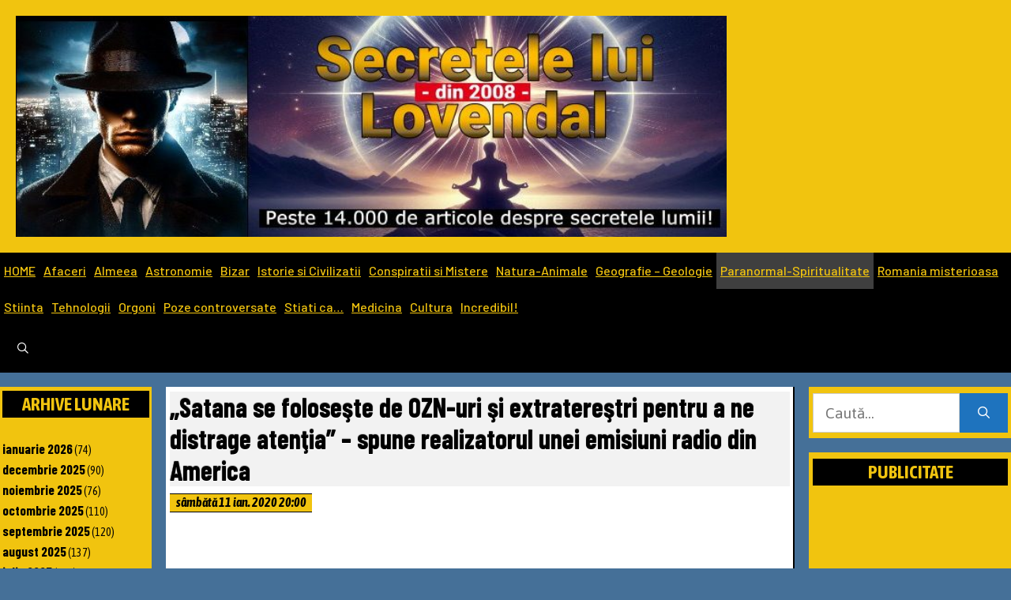

--- FILE ---
content_type: text/html; charset=utf-8
request_url: https://www.google.com/recaptcha/api2/aframe
body_size: 269
content:
<!DOCTYPE HTML><html><head><meta http-equiv="content-type" content="text/html; charset=UTF-8"></head><body><script nonce="NMCNUCFYaG82o-2ZjKSGyA">/** Anti-fraud and anti-abuse applications only. See google.com/recaptcha */ try{var clients={'sodar':'https://pagead2.googlesyndication.com/pagead/sodar?'};window.addEventListener("message",function(a){try{if(a.source===window.parent){var b=JSON.parse(a.data);var c=clients[b['id']];if(c){var d=document.createElement('img');d.src=c+b['params']+'&rc='+(localStorage.getItem("rc::a")?sessionStorage.getItem("rc::b"):"");window.document.body.appendChild(d);sessionStorage.setItem("rc::e",parseInt(sessionStorage.getItem("rc::e")||0)+1);localStorage.setItem("rc::h",'1769403704346');}}}catch(b){}});window.parent.postMessage("_grecaptcha_ready", "*");}catch(b){}</script></body></html>

--- FILE ---
content_type: application/javascript; charset=utf-8
request_url: https://fundingchoicesmessages.google.com/f/AGSKWxWq9sFZvU7vzv67lNJYLEmHLmm93kCOLilUwvSD5MuGjegKdNeRHWPYl9WQeg2YRSvobW4jVNf9J8uVOLf_RgL-CSbjtak2nT3aaluFq4VPqwugMG28ppFqOetRWpa6RyAPo2Xr5DWtOB_OQ5elZ6XrrPFvEWP9WwfgNqDtcUjZHWmV6qTwZCNMhBWY/_/affiliateserver./300250_ad-/extendedadvert.-doubleclick.js-karbonn-ad-
body_size: -1289
content:
window['836c669a-1701-4de4-98e2-c663c2c99c91'] = true;

--- FILE ---
content_type: application/javascript; charset=utf-8
request_url: https://fundingchoicesmessages.google.com/f/AGSKWxU4JAFGJ-H3RO0Tyv83tfXi01D291tE7Y58yy9Wcy5Cj0tv5TLdaJGXkFP-WWEkfnxoq6Z2wRUBaKeJu4uA9kGn4-uasCgzwC81qMcSEDrAE7PuAvm0MA5d6WxFnCZnGHAX0rOUPQ==?fccs=W251bGwsbnVsbCxudWxsLG51bGwsbnVsbCxudWxsLFsxNzY5NDAzNzA1LDUxNDAwMDAwMF0sbnVsbCxudWxsLG51bGwsW251bGwsWzcsMTksNiwxOF0sbnVsbCxudWxsLG51bGwsbnVsbCxudWxsLG51bGwsbnVsbCxudWxsLG51bGwsM10sImh0dHBzOi8vd3d3LmxvdmVuZGFsLnJvL3dwNTIvc2F0YW5hLXNlLWZvbG9zZXN0ZS1kZS1vem4tdXJpLXNpLWV4dHJhdGVyZXN0cmktcGVudHJ1LWEtbmUtZGlzdHJhZ2UtYXRlbnRpYS1zcHVuZS1yZWFsaXphdG9ydWwtdW5laS1lbWlzaXVuaS1yYWRpby1kaW4tYW1lcmljYS8iLG51bGwsW1s4LCJrNjFQQmptazZPMCJdLFs5LCJlbi1VUyJdLFsxOSwiMiJdLFsxNywiWzBdIl0sWzI0LCIiXSxbMjksImZhbHNlIl0sWzIxLCJbW1tbNSwxLFswXV0sWzE3Njk0MDM3MDUsMTExNTIxMDAwXSxbMTIwOTYwMF1dXV0iXV1d
body_size: 26485
content:
if (typeof __googlefc.fcKernelManager.run === 'function') {"use strict";this.default_ContributorServingResponseClientJs=this.default_ContributorServingResponseClientJs||{};(function(_){var window=this;
try{
/*
 Copyright The Closure Library Authors.
 SPDX-License-Identifier: Apache-2.0
*/
var uh,wh,xh,yh,Eh,Hh,Ih,Jh,Kh,Lh;_.rh=function(a,b,c){for(var d in a)b.call(c,a[d],d,a)};_.sh=function(a){var b=_.me();a=b?b.createHTML(a):a;return new _.ye(a)};_.th=function(a){if(a instanceof _.ye)return a.j;throw Error("D");};uh=function(a,b){for(var c=a.length,d=typeof a==="string"?a.split(""):a,e=0;e<c;e++)if(e in d&&b.call(void 0,d[e],e,a))return e;return-1};wh=function(a){if(a instanceof _.vh)return a.j;throw Error("D");};
xh=function(a){return a instanceof _.ye?a:_.sh(String(a).replace(/&/g,"&amp;").replace(/</g,"&lt;").replace(/>/g,"&gt;").replace(/"/g,"&quot;").replace(/'/g,"&apos;"))};yh=function(a){return _.ub(function(b){if(b instanceof a)return!0;var c,d,e=b==null?void 0:(c=b.ownerDocument)==null?void 0:(d=c.defaultView)==null?void 0:d[a.name];return(0,_.Hd)(e)&&b instanceof e})};_.zh=function(a,b){_.Qe(b.querySelectorAll(a),function(c){c.style.setProperty("display","none","important")})};
_.Ah=function(a,b){b.querySelector(a).style.display=""};_.Bh=function(a){var b=function(d){for(var e=0;e<d.length;e++){var f=d[e];if(f.constructor.name==="CSSStyleRule")for(var g=0;g<f.style.length;g++){var h=f.style[g],k=f.style.getPropertyValue(h);f.style.setProperty(h,k,"important")}else f.constructor.name==="CSSMediaRule"?b(f.cssRules):f.constructor.name==="CSSSupportsRule"&&b(f.cssRules)}},c=null;a instanceof HTMLStyleElement?c=a.sheet:a instanceof StyleSheet&&(c=a);c&&c.cssRules&&b(c.cssRules)};
Eh=function(a,b){for(var c=[],d=a.length,e=0,f=[],g,h,k=0;k<d;){switch(e){case 0:var l=a.indexOf("<",k);if(l<0){if(c.length===0)return a;c.push(a.substring(k));k=d}else c.push(a.substring(k,l)),h=l,k=l+1,Ch?(Dh.lastIndex=k,l=Dh.exec(a)):(Dh.lastIndex=0,l=Dh.exec(a.substring(k))),l?(f=["<",l[0]],g=l[1],e=1,k+=l[0].length):c.push("<");break;case 1:l=a.charAt(k++);switch(l){case "'":case '"':var p=a.indexOf(l,k);p<0?k=d:(f.push(l,a.substring(k,p+1)),k=p+1);break;case ">":f.push(l);c.push(b(f.join(""),
g));e=0;f=[];h=g=null;break;default:f.push(l)}break;default:throw Error();}e===1&&k>=d&&(k=h+1,c.push("<"),e=0,f=[],h=g=null)}return c.join("")};_.Gh=function(a,b,c,d){a:{a=a(b||Fh,c);d=d||_.Te();if(a&&a.Ka)d=a.Ka();else{d=_.Ve(d.j,"DIV");b:if(_.ve(a)){if(a.ub&&(a=a.ub(),a instanceof _.ye))break b;a=xh("zSoyz")}else a=xh(String(a));d.innerHTML=_.th(a)}if(d.childNodes.length==1&&(a=d.firstChild,a.nodeType==1)){d=a;break a}}return d};
Hh={cellpadding:"cellPadding",cellspacing:"cellSpacing",colspan:"colSpan",frameborder:"frameBorder",height:"height",maxlength:"maxLength",nonce:"nonce",role:"role",rowspan:"rowSpan",type:"type",usemap:"useMap",valign:"vAlign",width:"width"};Ih=function(a,b){_.rh(b,function(c,d){d=="style"?a.style.cssText=c:d=="class"?a.className=c:d=="for"?a.htmlFor=c:Hh.hasOwnProperty(d)?a.setAttribute(Hh[d],c):d.lastIndexOf("aria-",0)==0||d.lastIndexOf("data-",0)==0?a.setAttribute(d,c):a[d]=c})};
_.Re.prototype.Oa=_.Ja(1,function(a,b,c){var d=this.j,e=arguments,f=e[1],g=_.Ve(d,String(e[0]));f&&(typeof f==="string"?g.className=f:Array.isArray(f)?g.className=f.join(" "):Ih(g,f));e.length>2&&_.Ue(d,g,e,2);return g});Jh=function(a,b){a=a.j;return(b=b&&b!="*"?String(b).toUpperCase():"")?a.querySelectorAll(b):a.getElementsByTagName("*")};_.vh=function(a){this.j=a};_.vh.prototype.toString=function(){return this.j};Kh=function(a){a=a.tabIndex;return typeof a==="number"&&a>=0&&a<32768};
Lh=function(a){return a.tagName=="A"&&a.hasAttribute("href")||a.tagName=="INPUT"||a.tagName=="TEXTAREA"||a.tagName=="SELECT"||a.tagName=="BUTTON"?!a.disabled&&(!a.hasAttribute("tabindex")||Kh(a)):a.hasAttribute("tabindex")&&Kh(a)};
_.Mh=function(a,b){b=_.Te(b);var c=Jh(b,"HEAD")[0];if(!c){var d=Jh(b,"BODY")[0];c=b.Oa("HEAD");d.parentNode.insertBefore(c,d)}d=b.Oa("STYLE");var e;(e=_.Ne("style",document))&&d.setAttribute("nonce",e);a=wh(a);if(_.q.trustedTypes)if("textContent"in d)d.textContent=a;else if(d.nodeType==3)d.data=String(a);else if(d.firstChild&&d.firstChild.nodeType==3){for(;d.lastChild!=d.firstChild;)d.removeChild(d.lastChild);d.firstChild.data=String(a)}else{for(;e=d.firstChild;)d.removeChild(e);d.appendChild(_.Se(d).createTextNode(String(a)))}else d.innerHTML=
a;b.appendChild(c,d);return d};_.Nh=function(a){this.A=_.t(a)};_.u(_.Nh,_.J);_.Oh=function(a){return _.qh(a,1)};_.Ph=function(a){return _.Xd(a,2)};_.Qh=function(a){this.A=_.t(a)};_.u(_.Qh,_.J);_.Rh=function(a){this.A=_.t(a)};_.u(_.Rh,_.J);_.Sh=function(a){return _.N(a,3)};var Th=function(a){this.A=_.t(a)};_.u(Th,_.J);_.Uh=function(a){this.A=_.t(a)};_.u(_.Uh,_.J);_.Vh=function(a){return _.A(a,Th,2)};_.Wh=function(a){this.A=_.t(a)};_.u(_.Wh,_.J);_.Xh=[1,2,3,4,5,6];_.Yh=function(a){this.A=_.t(a)};_.u(_.Yh,_.J);_.Yh.prototype.j=function(){return _.O(this,1)};_.Zh=function(a){return _.B(a,_.Wh,2,_.z())};var $h=function(a){this.A=_.t(a)};_.u($h,_.J);$h.prototype.W=function(){return _.F(this,1)};var ai=function(a){this.A=_.t(a)};_.u(ai,_.J);ai.prototype.j=function(){return _.B(this,$h,1,_.z())};_.bi=function(a){this.A=_.t(a)};_.u(_.bi,_.J);_.di=function(a){return _.O(a,_.Pd(a,_.ci,1))};_.ci=[1,2];_.ei=function(a){this.A=_.t(a)};_.u(_.ei,_.J);_.ei.prototype.j=function(){return _.A(this,_.Yh,7)};_.fi=function(a){return _.A(a,_.bi,9)};_.gi=[1,2,3,4,5];var hi=function(a){this.A=_.t(a)};_.u(hi,_.J);hi.prototype.j=function(){return _.F(this,1)};hi.prototype.o=function(){return _.F(this,2)};_.ii=function(a){this.A=_.t(a)};_.u(_.ii,_.J);_.ji=function(a){return _.A(a,_.Rh,2)};var ki=function(a){this.A=_.t(a)};_.u(ki,_.J);_.li=function(a){return _.O(a,1)};_.pi=function(a){return _.O(a,2)};_.qi=function(a){return _.A(a,_.Rh,8)};var ri=function(a){this.A=_.t(a)};_.u(ri,_.J);_.si=function(a){return _.A(a,ki,1)};_.ti=function(a){this.A=_.t(a)};_.u(_.ti,_.J);_.m=_.ti.prototype;_.m.ld=function(){return _.F(this,1)};_.m.fa=function(){return _.A(this,ai,3)};_.m.Aa=function(){return _.A(this,hi,4)};_.m.ma=function(){return _.A(this,ri,5)};_.m.getData=function(){return _.A(this,_.ei,2)};yh(Node);yh(Element);var ui=yh(HTMLElement);yh(SVGElement);var vi,wi,xi,yi;vi=function(a){return typeof a.className=="string"?a.className:a.getAttribute&&a.getAttribute("class")||""};wi=function(a,b){typeof a.className=="string"?a.className=b:a.setAttribute&&a.setAttribute("class",b)};xi=function(a,b){a.classList?b=a.classList.contains(b):(a=a.classList?a.classList:vi(a).match(/\S+/g)||[],b=_.Ye(a,b)>=0);return b};
yi=function(a,b){a.classList?a.classList.remove(b):xi(a,b)&&wi(a,Array.prototype.filter.call(a.classList?a.classList:vi(a).match(/\S+/g)||[],function(c){return c!=b}).join(" "))};_.zi=function(a,b,c){c?a.classList?a.classList.add(b):xi(a,b)||(c=vi(a),wi(a,c+(c.length>0?" "+b:b))):yi(a,b)};var Ci;_.Ai=function(a){this.l=this.o=this.j=null;this.document=a.document};
_.Di=function(a,b){_.Bi(a);var c=document.createElement("div"),d;(d=b.parentNode)==null||d.insertBefore(c,b);c.tabIndex=0;c.id="fc-focus-trap-pre-div";c=document.createElement("div");var e;(e=b.parentNode)==null||e.insertBefore(c,b.nextSibling);c.tabIndex=0;c.id="fc-focus-trap-post-div";var f=Ci(a,b),g=Ci(a,b,!0);f&&g&&(a.j=function(){var h=a.document.activeElement;if(h)if(_.We(b,h))a.o=h;else if(h===a.document.activeElement)switch(a.o){case f:g.focus();a.o=g;break;default:f.focus(),a.o=f}},a.document.addEventListener("focus",
a.j,!0),a.document.addEventListener("focusin",a.j))};_.Bi=function(a){a.j&&(document.removeEventListener("focus",a.j,!0),document.removeEventListener("focusin",a.j),a.j=null);var b;(b=document.getElementById("fc-focus-trap-pre-div"))==null||b.remove();var c;(c=document.getElementById("fc-focus-trap-post-div"))==null||c.remove()};_.Ei=function(a,b,c,d,e){c=c===void 0?!0:c;var f;e=(f=e===void 0?null:e)!=null?f:Ci(a,b,d===void 0?!1:d);e!==null&&(e.focus(),c&&_.Di(a,b))};
Ci=function(a,b,c){c=c===void 0?!1:c;if(Lh(b)&&!c)return b;var d=c?[].slice.call(b.children,0).reverse():b.children;d=_.n(d);for(var e=d.next();!e.done;e=d.next())if(e=e.value,ui(e)&&(e=Ci(a,e,c)))return e;return Lh(b)&&c?b:null};var Gi,Hi,Ii,Ji,Ki;_.Fi={};Gi={};Hi={};Ii={};Ji={};Ki=function(){throw Error("O");};Ki.prototype.zb=null;Ki.prototype.xa=function(){return this.content};Ki.prototype.toString=function(){return this.content};Ki.prototype.ub=function(){if(this.Ab!==_.Fi)throw Error("P");return _.sh(this.toString())};var Li=function(){Ki.call(this)};_.mf(Li,Ki);Li.prototype.Ab=_.Fi;var Mi=function(){Ki.call(this)};_.mf(Mi,Ki);Mi.prototype.Ab=Gi;Mi.prototype.zb=1;var Ni=function(){Ki.call(this)};_.mf(Ni,Ki);
Ni.prototype.Ab=Ii;Ni.prototype.zb=1;var Oi=function(){Ki.call(this)};_.mf(Oi,Ki);Oi.prototype.Ab=Ji;Oi.prototype.zb=1;var Ti,Vi,Zi,aj,Ch,Dh,bj,lj,qj,rj,Xi,Yi,uj,Si,vj,wj,xj,kj,Ri,cj,ej,dj,yj,jj,mj,oj,gj,$i;_.Pi=function(a){if(a!=null)switch(a.zb){case 1:return 1;case -1:return-1;case 0:return 0}return null};_.R=function(a){return _.Qi(a,_.Fi)?a:a instanceof _.ye?(0,_.Q)(_.th(a).toString()):(0,_.Q)(String(String(a)).replace(Ri,Si),_.Pi(a))};Ti=function(a){function b(c){this.content=c}b.prototype=a.prototype;return function(c){return new b(String(c))}};
_.Q=function(a){function b(c){this.content=c}b.prototype=a.prototype;return function(c,d){c=new b(String(c));d!==void 0&&(c.zb=d);return c}}(Li);_.Ui=Ti(Mi);Vi=Ti(Ni);_.Wi=Ti(Oi);Zi=function(a){return a instanceof Xi?Yi(a)?!0:!!a.xa():a instanceof Ki?!!a.xa():!!a};_.S=function(a){return _.R(a)};aj=function(a){return Eh(String(a),function(){return""}).replace($i,"&lt;")};Ch=RegExp.prototype.hasOwnProperty("sticky");Dh=new RegExp((Ch?"":"^")+"(?:!|/?([a-zA-Z][a-zA-Z0-9:-]*))",Ch?"gy":"g");
bj=function(a,b){a=a.replace(/<\//g,"<\\/").replace(/\]\]>/g,"]]\\>");return b?a.replace(/{/g," \\{").replace(/}/g," \\}").replace(/\/\*/g,"/ *").replace(/\\$/,"\\ "):a};_.T=function(a){_.Qi(a,_.Fi)?(a=aj(a.xa()),a=String(a).replace(cj,Si)):a=String(a).replace(Ri,Si);return a};_.fj=function(a){_.Qi(a,_.Fi)?(a=aj(a.xa()),a=String(a).replace(dj,Si)):a=String(a).replace(ej,Si);return a};_.hj=function(a){_.Qi(a,Ii)?a=a.xa():(a=String(a),a=gj.test(a)?a:"zSoyz");return a};
_.ij=function(a){_.Qi(a,Ii)&&(a=a.xa());return(a&&!a.startsWith(" ")?" ":"")+a};lj=function(a){return String(a).replace(jj,kj)};_.nj=function(a){_.Qi(a,Gi)||_.Qi(a,Hi)?a=String(a).replace(jj,kj):_.Je(a)?a=lj(_.Ke(a)):a instanceof _.ne?a=lj(_.pe(a).toString()):(a=String(a),a=mj.test(a)?a.replace(jj,kj):"about:invalid#zSoyz");return a};
_.pj=function(a){_.Qi(a,Gi)||_.Qi(a,Hi)?a=String(a).replace(jj,kj):_.Je(a)?a=lj(_.Ke(a)):a instanceof _.ne?a=lj(_.pe(a).toString()):(a=String(a),a=oj.test(a)?a.replace(jj,kj):"about:invalid#zSoyz");return a};_.V=function(a){return _.Qi(a,Ji)?bj(a.xa(),!1):a==null?"":a instanceof _.vh?bj(wh(a),!1):bj(String(a),!0)};qj=function(){return _.nd.apply(0,arguments).flat().filter(function(a){return a}).join(" ")};_.sj=function(a,b){return rj(a,b)>=0};
rj=function(a,b){a=uh(a.slice(0),function(c){return b===c});return a===-1?-1:a};_.tj=function(){return _.nd.apply(0,arguments)};_.Qi=function(a,b){return a!=null&&a.Ab===b};Xi=function(){Ki.call(this)};_.u(Xi,Li);_.W=function(a,b){a.j!==void 0?a.j.push(b):a.content+=b;return a};_.X=function(a,b){a.j!==void 0?a.j.push(b):b instanceof Xi?b.content!==void 0?a.content+=b.xa():(a.j=[a.content,b],a.content=void 0):a.content+=b;return a};
Xi.prototype.xa=function(){if(this.content!==void 0)return this.content;for(var a="",b=_.n(this.j),c=b.next();!c.done;c=b.next())a+=c.value;return a};Xi.prototype.toString=function(){return this.xa()};Yi=function(a){var b;a=_.n((b=a.j)!=null?b:[]);for(b=a.next();!b.done;b=a.next())if(b=b.value,b instanceof Xi&&Yi(b))return!0;return!1};_.Y=function(){function a(){this.content=""}a.prototype=Xi.prototype;return function(){return new a}}();
uj={"\x00":"&#0;","\t":"&#9;","\n":"&#10;","\v":"&#11;","\f":"&#12;","\r":"&#13;"," ":"&#32;",'"':"&quot;","&":"&amp;","'":"&#39;","-":"&#45;","/":"&#47;","<":"&lt;","=":"&#61;",">":"&gt;","`":"&#96;","\u0085":"&#133;","\u00a0":"&#160;","\u2028":"&#8232;","\u2029":"&#8233;"};Si=function(a){return uj[a]};
vj={"\x00":"\\0 ","\b":"\\8 ","\t":"\\9 ","\n":"\\a ","\v":"\\b ","\f":"\\c ","\r":"\\d ",'"':"\\22 ","&":"\\26 ","'":"\\27 ","(":"\\28 ",")":"\\29 ","*":"\\2a ","/":"\\2f ",":":"\\3a ",";":"\\3b ","<":"\\3c ","=":"\\3d ",">":"\\3e ","@":"\\40 ","\\":"\\5c ","{":"\\7b ","}":"\\7d ","\u0085":"\\85 ","\u00a0":"\\a0 ","\u2028":"\\2028 ","\u2029":"\\2029 "};wj=function(a){return vj[a]};
xj={"\x00":"%00","\u0001":"%01","\u0002":"%02","\u0003":"%03","\u0004":"%04","\u0005":"%05","\u0006":"%06","\u0007":"%07","\b":"%08","\t":"%09","\n":"%0A","\v":"%0B","\f":"%0C","\r":"%0D","\u000e":"%0E","\u000f":"%0F","\u0010":"%10","\u0011":"%11","\u0012":"%12","\u0013":"%13","\u0014":"%14","\u0015":"%15","\u0016":"%16","\u0017":"%17","\u0018":"%18","\u0019":"%19","\u001a":"%1A","\u001b":"%1B","\u001c":"%1C","\u001d":"%1D","\u001e":"%1E","\u001f":"%1F"," ":"%20",'"':"%22","'":"%27","(":"%28",")":"%29",
"<":"%3C",">":"%3E","\\":"%5C","{":"%7B","}":"%7D","\u007f":"%7F","\u0085":"%C2%85","\u00a0":"%C2%A0","\u2028":"%E2%80%A8","\u2029":"%E2%80%A9","\uff01":"%EF%BC%81","\uff03":"%EF%BC%83","\uff04":"%EF%BC%84","\uff06":"%EF%BC%86","\uff07":"%EF%BC%87","\uff08":"%EF%BC%88","\uff09":"%EF%BC%89","\uff0a":"%EF%BC%8A","\uff0b":"%EF%BC%8B","\uff0c":"%EF%BC%8C","\uff0f":"%EF%BC%8F","\uff1a":"%EF%BC%9A","\uff1b":"%EF%BC%9B","\uff1d":"%EF%BC%9D","\uff1f":"%EF%BC%9F","\uff20":"%EF%BC%A0","\uff3b":"%EF%BC%BB",
"\uff3d":"%EF%BC%BD"};kj=function(a){return xj[a]};Ri=/[\x00\x22\x26\x27\x3c\x3e]/g;cj=/[\x00\x22\x27\x3c\x3e]/g;ej=/[\x00\x09-\x0d \x22\x26\x27\x2d\/\x3c-\x3e`\x85\xa0\u2028\u2029]/g;dj=/[\x00\x09-\x0d \x22\x27\x2d\/\x3c-\x3e`\x85\xa0\u2028\u2029]/g;yj=/[\x00\x08-\x0d\x22\x26-\x2a\/\x3a-\x3e@\\\x7b\x7d\x85\xa0\u2028\u2029]/g;jj=/[\x00- \x22\x27-\x29\x3c\x3e\\\x7b\x7d\x7f\x85\xa0\u2028\u2029\uff01\uff03\uff04\uff06-\uff0c\uff0f\uff1a\uff1b\uff1d\uff1f\uff20\uff3b\uff3d]/g;mj=/^(?!javascript:)(?:[a-z0-9+.-]+:|[^&:\/?#]*(?:[\/?#]|$))/i;
oj=/^[^&:\/?#]*(?:[\/?#]|$)|^https?:|^ftp:|^data:image\/[a-z0-9+-]+;base64,[a-z0-9+\/]+=*$|^blob:/i;gj=/^(?!on|src|(?:action|archive|background|cite|classid|codebase|content|data|dsync|href|http-equiv|longdesc|style|usemap)\s*$)(?:[a-z0-9_$:-]*)$/i;$i=/</g;var Fh={};_.zj=function(a,b,c){var d=d===void 0?!1:d;var e=_.Y();c=qj(_.tj("notranslate",d&&"GY1Nfe",c));b='class="'+_.T(c!=null?c:"")+'"'+(b?" role='button' tabindex=\"0\"":" aria-hidden='true'");c=Zi();b=Vi(b+(c?_.ij(_.hj()):""));return _.W(_.X(_.W(e,"<span"+_.ij(b)+">"),_.R(a)),"</span>")};_.Aj=function(a,b){return(0,_.Q)('<svg width="'+_.T(24)+'" height="'+_.T(24)+'" viewBox="'+_.T(a!=null?a:"0 0 24 24")+'" focusable="false" class="'+_.T(b!=null?b:"")+" "+_.T("NMm5M")+" "+_.T("hhikbc")+'"'+_.ij(_.hj(""))+'><path d="M20 11H7.83l5.59-5.59L12 4l-8 8 8 8 1.41-1.41L7.83 13H20v-2z"/></svg>')};var Ej,Fj,Cj,Hj;_.Bj=function(){return(0,_.Q)('<div class="fc-dialog-overlay"></div>')};_.Gj=function(a,b,c,d,e,f,g,h,k){h=h===void 0?!1:h;return _.W(_.X(_.X(_.X(_.X(_.W(_.Y(),'<div class="'+_.T(a)+' fc-dialog" role="dialog" tabindex="0"'+(d?' aria-label="'+_.T(d)+'"':"")+">"),f?Cj(g):""),b.fa().j().filter(function(l){return l.W()===1}).length>0&&!h?_.Dj(e):""),Ej(c)),Zi(k)?Fj(k):""),"</div>")};Ej=function(a){return _.W(_.X(_.W(_.Y(),'<div class="fc-dialog-content">'),_.R(a)),"</div>")};
Fj=function(a){return _.W(_.X(_.W(_.Y(),'<footer class="fc-dialog-footer">'),_.R(a)),"</footer>")};
_.Dj=function(a){a=_.W(_.Y(),'<button class="fc-close fc-icon-button" tabindex="0"'+(a?' aria-label="'+_.T(a)+'"':"")+'><div class="fc-close-background"></div><div class="fc-cutout-background"></div>');var b=_.Y();var c=(0,_.Q)('<svg enable-background="new 0 0 24 24" height="'+_.T(20)+'" viewBox="'+_.T("0 0 24 24")+'" width="'+_.T(20)+'" focusable="false" class="'+_.T("fc-cancel-icon-svg")+" "+_.T("NMm5M")+'"'+_.ij(_.hj(""))+'><g><path d="M0,0h24v24H0V0z" fill="none"/></g><g><path d="M12,2C6.47,2,2,6.47,2,12c0,5.53,4.47,10,10,10s10-4.47,10-10C22,6.47,17.53,2,12,2z M17,15.59L15.59,17L12,13.41L8.41,17 L7,15.59L10.59,12L7,8.41L8.41,7L12,10.59L15.59,7L17,8.41L13.41,12L17,15.59z"/></g></svg>');
return _.W(_.X(a,_.zj(_.X(b,c))),"</button>")};Cj=function(a){return _.W(_.X(_.W(_.Y(),"<button"+(a?' aria-label="'+_.T(a)+'"':"")+' class="fc-back-button fc-icon-button" tabindex="0"><div class="fc-back-button-background"></div>'),_.zj(_.X(_.Y(),_.Aj(void 0,"fc-back-icon")))),"</button>")};
_.Ij=function(a,b){if(b){var c,d=_.Pd(b,_.ci,1);_.N(b,d)!=null?c=Hj(a,_.di(b)):_.nh(b,_.Pd(b,_.ci,2))!=null?c=_.W(_.X(_.Y(),Hj(a,void 0,!0)),'<p class="fc-header-text" style="display: none;">'+_.R(a)+"</p>"):c="";a=c}else a='<p class="fc-header-text">'+_.R(a)+"</p>";return _.W(_.X(_.W(_.Y(),'<div class="fc-header">'),a),"</div>")};
Hj=function(a,b,c){return(0,_.Q)('<div class="fc-header-image-container fc-header"'+(c?' style="display: none;"':"")+'><img class="fc-header-image" alt="'+_.T(a)+'"'+(b?' src="'+_.T(_.pj(b))+'=h60"':"")+"/></div>")};_.Kj=function(a,b){return _.W(_.X(_.W(_.Y(),'<div class="fc-dialog-headline"><h1 class="fc-dialog-headline-text">'+_.R(a)+"</h1>"),b?_.Jj(b):""),"</div>")};_.Jj=function(a){return(0,_.Q)('<div class="fc-dialog-body"><p class="fc-dialog-body-text">'+_.R(a)+"</p></div>")};
_.Lj=function(a,b,c){return(0,_.Q)('<button role="button" aria-label="'+_.T(a)+'" class="fc-button  '+_.T(b)+'" tabindex="0"'+(c?" disabled":"")+'><div class="fc-button-background"></div><p class="fc-button-text">'+_.R(a)+"</p></button>")};_.Mj=function(a,b,c,d,e,f,g,h){f="overflow-wrap: break-word;"+(f?"":(b==null?0:_.hf(b,4))?h?"font-weight: 500;":"font-weight: 700;":"font-weight: normal;")+((b==null?0:_.hf(b,5))?"font-style: italic;":"font-style: normal;")+(g?"":(b==null?0:_.hf(b,6))?"text-decoration: underline;":"text-decoration: initial;");if(!e)switch(b==null?void 0:_.Xd(b,7)){case 2:f+="text-align: center;";break;case 3:f+="text-align: right;";break;case 4:f+="text-align: justify;";break;default:f+="text-align: left;"}a?a="font-family: '"+
String(a).replace(yj,wj)+"';":(b==null?0:_.N(b,1))&&_.N(b,1)!==""?(a=_.N(b,1),a="font-family: '"+String(a).replace(yj,wj)+"';"):a="";f+=a+(!c&&(b==null?0:_.Sh(b))?"color: "+_.V(_.Sh(b))+";":"");if(!d){var k;switch(b==null?void 0:(k=_.A(b,_.Nh,2))==null?void 0:_.Ph(k)){case 1:var l,p;f+="font-size: "+_.V(((l=_.A(b,_.Nh,2))==null?void 0:_.qh(l,1))==null?1:(p=_.Oh(_.A(b,_.Nh,2)))!=null?p:0)+"em;";break;default:f+="font-size: 1em;"}}return(0,_.Wi)(f)};
_.Nj=function(a,b,c,d,e){var f,g,h;b=(!c&&(a==null?0:_.N(a,1))?"background: "+_.V(_.N(a,1))+";":"background: #fff;")+(b?"":"border: none;")+(!e&&(a==null?void 0:(f=_.A(a,_.Nh,4))==null?void 0:_.qh(f,1))!=null&&((h=a==null?void 0:_.Oh(_.A(a,_.Nh,4)))!=null?h:null)>0&&(a==null?void 0:(g=_.A(a,_.Nh,4))==null?void 0:_.Ph(g))!=null&&(a==null?void 0:_.Ph(_.A(a,_.Nh,4)))===2&&(a==null?void 0:_.N(a,2))!=null?"border: "+_.V(_.Oh(_.A(a,_.Nh,4)))+"px solid  "+_.V(_.N(a,2))+";":"");if(!d){var k;switch(a==null?
void 0:(k=_.A(a,_.Nh,3))==null?void 0:_.Ph(k)){case 1:var l,p;b+="border-radius: "+_.V((p=(a==null?void 0:(l=_.A(a,_.Nh,3))==null?void 0:_.qh(l,1))+"em")!=null?p:"0")+";";break;case 2:var w,y;b+="border-radius: "+_.V((y=(a==null?void 0:(w=_.A(a,_.Nh,3))==null?void 0:_.qh(w,1))+"px")!=null?y:"0")+";";break;default:b+="border-radius: 0;"}}return(0,_.Wi)(b)};
_.Oj=function(a){var b="",c;switch(a==null?void 0:(c=_.A(a,_.Nh,5))==null?void 0:_.Ph(c)){case 1:var d,e,f,g;b+="padding-left: "+_.V(((d=_.A(a,_.Nh,5))==null?void 0:_.qh(d,1))==null?0:(f=_.Oh(_.A(a,_.Nh,5)))!=null?f:0)+"em; padding-right: "+_.V(((e=_.A(a,_.Nh,5))==null?void 0:_.qh(e,1))==null?0:(g=_.Oh(_.A(a,_.Nh,5)))!=null?g:0)+"em;";break;default:b+="padding-left: 0; padding-right: 0;"}var h;switch(a==null?void 0:(h=_.A(a,_.Nh,6))==null?void 0:_.Ph(h)){case 1:var k,l,p,w;b+="padding-top: "+_.V(((k=
_.A(a,_.Nh,6))==null?void 0:_.qh(k,1))==null?0:(p=_.Oh(_.A(a,_.Nh,6)))!=null?p:0)+"em; padding-bottom: "+_.V(((l=_.A(a,_.Nh,6))==null?void 0:_.qh(l,1))==null?0:(w=_.Oh(_.A(a,_.Nh,6)))!=null?w:0)+"em;";break;default:b+="padding-top: 0; padding-bottom: 0;"}return(0,_.Wi)(b)};_.Pj=function(a){var b="display: flex; flex-direction: row;";switch(a==null?void 0:_.Xd(a,1)){case 1:b+="justify-content: flex-start;";break;case 3:b+="justify-content: flex-end;";break;default:b+="justify-content: center;"}return(0,_.Wi)(b)};var Uj,ik;
_.Qj=function(a){a=a===void 0?"fc-message-root":a;return(0,_.Wi)("."+_.V(a)+" .fc-cutout-background {background-color: "+_.V("#FFFFFF")+"; border-radius: 50%; cursor: pointer; height: 10px; position: absolute; width: 10px; z-index: -1;}."+_.V(a)+" .fc-close-background {background-color: transparent; border-radius: 50%; cursor: pointer; height: 40px; position: absolute; width: 40px; z-index: -2;}."+_.V(a)+" .fc-cancel-icon-svg {cursor: pointer; display: flex; fill: "+_.V("#5F6368")+";}."+_.V(a)+" .fc-close {align-items: center; box-sizing: border-box; cursor: pointer; direction: ltr; display: flex; height: 40px; justify-content: center; margin: 0; opacity: 1; outline: none; position: absolute; right: 4px; top: 4px; width: 40px; z-index: 1;}."+
_.V(a)+" .fc-close:focus {outline: none; box-shadow: none;}."+_.V(a)+" .fc-close:hover .fc-close-background {background-color: "+_.V("#202124")+"; opacity: 0.04;}."+_.V(a)+" .fc-close:focus .fc-close-background {background-color: "+_.V("#202124")+"; opacity: 0.12;}."+_.V(a)+" .fc-close:hover .fc-cancel-icon-svg, ."+_.V(a)+" .fc-close:focus .fc-cancel-icon-svg  {fill: "+_.V("#202124")+";}")};
_.Sj=function(a,b){a=a===void 0?"fc-message-root":a;var c="."+_.V(a)+" a:link, ."+_.V(a)+" a p {cursor: pointer; position: relative;}."+_.V(a)+" button, ."+_.V(a)+" button div, ."+_.V(a)+" button p, ."+_.V(a)+" .fc-button, ."+_.V(a)+" .fc-button div, ."+_.V(a)+" .fc-button p {cursor: pointer;}."+_.V(a)+" a:hover {"+_.Rj("80%")+"}",d="."+_.V(a)+" button:focus p:not(.fc-button-text), ."+_.V(a)+" button:focus, ."+_.V(a)+" .fc-button:focus, ."+_.V(a)+" a:focus, ."+_.V(a)+" .fc-toggle input:focus, ."+
_.V(a)+" .fc-dropdown-selection:focus, ."+_.V(a)+" .fc-dropdown-menu-item:focus";d=(0,_.Wi)(d);c+=_.V(d)+" {box-shadow: 0 0 0 3px "+_.V("#FFFFFF")+"; outline: 2px "+_.V("#174EA6")+" solid;}@supports selector(:focus-visible) {"+_.V(d)+" {box-shadow: none; outline: none;}."+_.V(a)+" button:focus-visible::before, ."+_.V(a)+" a:focus-visible::before, ."+_.V(a)+" input:focus-visible::before, ."+_.V(a)+" .fc-dropdown-selection-container:focus-visible::before, ."+_.V(a)+" .fc-dropdown-menu-item:focus::before {border: 2px solid "+
_.V("#174EA6")+"; border-radius: 6px; content: ''; inset: -4px; position: absolute;}."+_.V(a)+" button:focus-visible::after, ."+_.V(a)+" a:focus-visible::after, ."+_.V(a)+" input:focus-visible::after, ."+_.V(a)+" .fc-dropdown-selection-container:focus-visible::after, ."+_.V(a)+" .fc-dropdown-menu-item:focus::after {border: 2px solid "+_.V("#e8f0fe")+"; border-radius: 8px; content: ''; inset: -6px; position: absolute;}."+_.V(a)+" button.fc-icon-button:focus-visible::before {inset: -2px;}."+_.V(a)+
" button.fc-icon-button:focus-visible::after {inset: -4px;}."+_.V(a)+" button.fc-list-item-button:focus-visible::before {left: 2px; width: calc(100% - 8px)}."+_.V(a)+" button.fc-list-item-button:focus-visible::after {left: 0; width: calc(100% - 4px)}}"+(b!=null?_.V(b)+" {outline: 1px solid transparent;}":"");return(0,_.Wi)(c)};_.Rj=function(a){return(0,_.Wi)("filter: brightness("+_.V(a)+");")};_.Tj=function(){return(0,_.Wi)('-moz-font-feature-settings: "kern" 1; -moz-osx-font-smoothing: grayscale; -webkit-font-feature-settings: "kern" 1; -webkit-font-smoothing: antialiased; font-feature-settings: "kern" 1; font-kerning: normal; text-rendering: optimizelegibility;')};
_.Vj=function(a,b){a=a===void 0?"fc-message-root":a;b=b===void 0?Uj:b;for(var c="div."+_.V(a)+","+(_.sj(b,"a")?" ."+_.V(a)+" a:link, ":""),d=b.length,e=0;e<d;e++){var f=b[e];c+="."+_.V(a)+" "+_.V(f)+(e!==b.length-1?",":"")}return(0,_.Wi)(c+"{-webkit-app-region: none; -webkit-appearance: none; -webkit-border-horizontal-spacing: 0; -webkit-border-image: none; -webkit-border-vertical-spacing: 0; -webkit-box-align: stretch; -webkit-box-decoration-break: slice; -webkit-box-direction: normal; -webkit-box-flex: 0; -webkit-box-ordinal-group: 1; -webkit-box-orient: horizontal; -webkit-box-pack: start; -webkit-box-reflect: none; -webkit-font-smoothing: auto; -webkit-highlight: none; -webkit-hyphenate-character: auto; -webkit-line-break: auto; -webkit-line-clamp: none; -webkit-locale: auto; -webkit-margin-after-collapse: collapse; -webkit-margin-before-collapse: collapse; -webkit-mask-box-image-outset: 0; -webkit-mask-box-image-repeat: stretch; -webkit-mask-box-image-slice: 0 fill; -webkit-mask-box-image-source: none; -webkit-mask-box-image-width: auto; -webkit-mask-box-image: none; -webkit-mask-clip: border-box; -webkit-mask-composite: source-over; -webkit-mask-image: none; -webkit-mask-origin: border-box; -webkit-mask-position: 0% 0%; -webkit-mask-repeat: repeat; -webkit-mask-size: auto; -webkit-print-color-adjust: economy; -webkit-rtl-ordering: logical; -webkit-tap-highlight-color: rgba(0, 0, 0, 0.4); -webkit-text-combine: none; -webkit-text-decorations-in-effect: none; -webkit-text-emphasis-color: rgb(0, 0, 0); -webkit-text-emphasis-position: over right; -webkit-text-emphasis-style: none; -webkit-text-orientation: vertical-right; -webkit-text-security: none; -webkit-text-stroke-color: rgb(0, 0, 0); -webkit-text-stroke-width: 0; -webkit-user-drag: auto; -webkit-writing-mode: horizontal-tb; align-content: normal; align-items: normal; align-self: auto; alignment-baseline: auto; animation-delay: 0s; animation-direction: normal; animation-duration: 0s; animation-fill-mode: none; animation-iteration-count: 1; animation-name: none; animation-play-state: running; animation-timing-function: ease; backdrop-filter: none; backface-visibility: visible; background-attachment: scroll; background-blend-mode: normal; background-clip: border-box; background-color: rgba(0, 0, 0, 0); background-image: none; background-origin: padding-box; background-position: 0% 0%; background-repeat: repeat; background-size: auto; baseline-shift: 0; border-bottom-color: rgb(0, 0, 0); border-bottom-left-radius: 0; border-bottom-right-radius: 0; border-bottom-style: none; border-bottom-width: 0; border-collapse: separate; border-image-outset: 0; border-image-repeat: stretch; border-image-slice: 100%; border-image-source: none; border-image-width: 1; border-left-color: rgb(0, 0, 0); border-left-style: none; border-left-width: 0; border-right-color: rgb(0, 0, 0); border-right-style: none; border-right-width: 0; border-top-color: rgb(0, 0, 0); border-top-left-radius: 0; border-top-right-radius: 0; border-top-style: none; border-top-width: 0; bottom: auto; box-shadow: none; box-sizing: content-box; break-after: auto; break-before: auto; break-inside: auto; buffered-rendering: auto; caption-side: top; caret-color: rgb(0, 0, 0); clear: none; clip-path: none; clip-rule: nonzero; clip: auto; color-interpolation-filters: linearrgb; color-interpolation: srgb; color-rendering: auto; color: rgb(0, 0, 0); column-count: auto; column-gap: normal; column-rule-color: rgb(0, 0, 0); column-rule-style: none; column-rule-width: 0; column-span: none; column-width: auto; content: normal; cursor: auto; cx: 0; cy: 0; d: none; display: inline; dominant-baseline: auto; empty-cells: show; fill-opacity: 1; fill-rule: nonzero; fill: rgb(0; 0; 0); filter: none; flex-basis: auto; flex-direction: row; flex-grow: 0; flex-shrink: 1; flex-wrap: nowrap; float: none; flood-color: rgb(0, 0, 0); flood-opacity: 1; font-kerning: auto; font-optical-sizing: auto; font-size: 16px; font-stretch: 100%; font-style: normal; font-variant-caps: normal; font-variant-east-asian: normal; font-variant-ligatures: normal; font-variant-numeric: normal; font-variant: normal; font-weight: 400; grid-auto-columns: auto; grid-auto-flow: row; grid-auto-rows: auto; grid-column-end: auto; grid-column-start: auto; grid-row-end: auto; grid-row-start: auto; grid-template-areas: none; grid-template-columns: none; grid-template-rows: none; height: auto; hyphens: manual; image-rendering: auto; isolation: auto; justify-content: normal; justify-items: normal; justify-self: auto; left: auto; letter-spacing: normal; lighting-color: rgb(255, 255, 255); line-break: auto; line-height: normal; list-style-image: none; list-style-position: outside; list-style-type: disc; margin-bottom: 0; margin-left: 0; margin-right: 0; margin-top: 0; marker-end: none; marker-mid: none; marker-start: none; mask-type: luminance; mask: none; max-height: none; max-width: none; min-height: 0; min-width: 0; mix-blend-mode: normal; object-fit: fill; object-position: 50% 50%; offset-distance: 0; offset-path: none; offset-rotate: auto 0deg; opacity: 1; order: 0; orphans: 2; outline-color: rgb(0, 0, 0); outline-offset: 0; outline-style: none; outline-width: 0; overflow-anchor: auto; overflow-wrap: normal; overflow-x: visible; overflow-y: visible; padding-bottom: 0; padding-left: 0; padding-right: 0; padding-top: 0; paint-order: normal; perspective-origin: 0 0; perspective: none; pointer-events: auto; position: static; r: 0; resize: none; right: auto; row-gap: normal; rx: auto; ry: auto; scale: none; scroll-behavior: auto; shape-image-threshold: 0; shape-margin: 0; shape-outside: none; shape-rendering: auto; speak: normal; stop-color: rgb(0, 0, 0); stop-opacity: 1; stroke-dasharray: none; stroke-dashoffset: 0; stroke-linecap: butt; stroke-linejoin: miter; stroke-miterlimit: 4; stroke-opacity: 1; stroke-width: 1px; stroke: none; tab-size: 8; table-layout: auto; text-align-last: auto; text-align: start; text-anchor: start; text-decoration-color: rgb(0, 0, 0); text-decoration-line: none; text-decoration-skip-ink: auto; text-decoration-style: solid; text-decoration: none solid rgb(0, 0, 0); text-indent: 0; text-overflow: clip; text-rendering: auto; text-shadow: none; text-size-adjust: auto; text-transform: none; text-underline-position: auto; top: auto; touch-action: auto; transform-origin: 0 0; transform-style: flat; transform: none; transition-delay: 0s; transition-duration: 0s; transition-property: all; transition-timing-function: ease; unicode-bidi: normal; user-select: auto; vector-effect: none; vertical-align: baseline; visibility: visible; white-space: normal; widows: 2; width: auto; will-change: auto; word-break: normal; word-spacing: 0; writing-mode: horizontal-tb; x: 0; y: 0; z-index: auto; zoom: 1;}")};
_.Wj=function(a){var b="";a=a===void 0?"zz":a;switch(_.ve(a)?a.toString():a){case "ar":case "iw":case "fa":case "ur":case "ps":case "sd":b+="direction: rtl;";break;default:b+="direction: ltr;"}return(0,_.Wi)(b)};_.Xj=function(a,b,c){return(0,_.Wi)(_.V(a)+" {"+(b?"display: none;":"")+"background-color: black; height: 100%; left: 0; opacity: "+_.V(c!=null?c:"0.3")+"; position: fixed; top: 0; width: 100%; z-index: -1;}")};
_.Yj=function(a,b,c){b="div."+_.V(b===void 0?"fc-message-root":b)+" {";var d=c!==3;b+=(a?"":"position: "+_.V(d?"fixed":"relative")+"; z-index: 2147483644;")+(a||c!==1?"":"align-items: center; float: top; height: 100%; left: 0; overflow-x: auto; top: 0;")+(d?"align-items: center; display: flex; justify-content: center; width: 100%;":"")+"}";return(0,_.Wi)(b)};_.Zj=function(a){return(0,_.Wi)("div."+_.V(a===void 0?"fc-message-root":a)+" {display: flex; height: 100%; justify-content: center; width: 100%;}")};
_.ak=function(a,b,c){c=c===1?"align-items: center; display: flex; height: 100%; justify-content: center; width: 100%;"+(b?"":"left: 0; position: fixed; top: 0;"):c===2?"bottom: 0; left: 0; right: 0;"+(b?"position: absolute;":"position: fixed;"):"";return(0,_.Wi)(_.V(a)+" {"+(b?"":"z-index: 2147483644;")+c+"}")};
_.ck=function(a,b,c,d,e,f,g){var h=_.V(a)+" {align-items: center;",k,l,p=(l=_.bk.get((k=d==null?void 0:_.F(d,5))!=null?k:2))!=null?l:"";h+=c===2?"border-radius: "+_.V(p)+" "+_.V(p)+" 0 0; width: 100%;":"border-radius: "+_.V(p)+"; max-width: 512px; width: 90%;";c=g?"40px":"32px";var w;d?w="background: "+_.V(d==null?void 0:_.pi(d))+";"+(b?"padding: "+_.V(c)+" 0 24px 0;":"padding: "+_.V(c)+" 24px 24px 24px;"):e?w=_.Nj(e)+_.Oj(e):w="background: "+_.V("#FFFFFF")+";"+(b?"padding: "+_.V(c)+" 0 24px 0;":
"padding: "+_.V(c)+" 24px 24px 24px;");var y;e=h;p=w+"box-sizing: border-box; display: flex; flex-direction: column; float: top; justify-content: center; max-height: 90%; min-width: 200px; position: relative;}"+(f?_.V(a)+" {font-size: 14px; line-height: 20px;}@media screen and (max-width: 480px) {"+_.V(a)+" {border-radius: "+_.V(p)+" "+_.V(p)+" 0 0; bottom: 0; position: fixed; width: 100%;}}":"@media screen and (max-width: 479px) {"+_.V(a)+" {font-size: 14px; line-height: 20px;}}@media screen and (min-width: 480px) {"+
_.V(a)+" {font-size: 16px; line-height: 24px;}}")+_.V(a)+" > *:not(:last-child) {margin-bottom: 24px;}";w=(0,_.Wi)(_.V(a)+" .fc-dialog-content {align-items: center; box-sizing: border-box; display: flex; flex-direction: column; overflow: auto; width: 100%;"+(b?"box-shadow: 0 25px 0 -24px "+_.V("#DADCE0")+"; overflow-x: hidden; overflow-y: scroll; overflow-y: overlay; padding: 0 24px 0 24px;":"")+"}"+_.V(a)+" .fc-dialog-content > *:not(:last-child) {margin-bottom: 16px;}"+_.V(a)+" .fc-dialog-content > * {flex-shrink: 0;}");
p+=w;d=(y=d==null?void 0:_.O(d,4))!=null?y:null;a=(0,_.Wi)(_.V(a)+" .fc-dialog-footer {align-items: center; box-sizing: border-box; display: flex; flex-direction: column; font-size: inherit; min-height: auto; justify-content: center;"+(b?"padding: 0 24px;":"")+"width: 100%;"+(d?"font-family: "+_.V(d)+";":"")+"}"+(f?"@media screen and (max-width: 480px) {"+_.V(a)+" .fc-dialog-footer {margin-bottom: 16px;}}":"")+_.V(a)+" .fc-dialog-footer .fc-footer-text {color: "+_.V("#5F6368")+"; display: inline-block; font-size: 0.86em;}"+
_.V(a)+" .fc-dialog-footer > div:not(:last-child) {margin-bottom: 16px;}");return(0,_.Wi)(e+(p+a))};_.dk=function(a,b,c,d){var e;c?e=_.Mj(_.O(c,4),_.qi(c),void 0,!0,void 0,!0,!0,!0):d?e=_.Mj(void 0,d):e="color: "+_.V(b)+"; font-family: Roboto, sans-serif;";return(0,_.Wi)(_.V(a)+" {cursor: pointer; text-decoration: underline;"+e+"}")};
_.ek=function(a,b,c,d,e){b=b===void 0?"fc-message-root":b;var f;c?f=_.Mj(_.O(c,3),_.A(c,_.Rh,6),void 0,void 0,void 0,void 0,void 0,!0):d?f=_.Mj(void 0,d):f="color: "+_.V("#5F6368")+"; font-family: Poppins, sans-serif; font-size: 1em; font-weight: 400; line-height: 24px; text-align: center;";return(0,_.Wi)("."+_.V(b)+" .fc-header {display: flex; flex-direction: column; justify-content: center; width: 100%;}."+_.V(b)+" .fc-header-text {line-height: 1.5em;"+f+"}."+_.V(b)+" .fc-header-image-container {"+
_.Pj(e)+(e?"":"margin: 0 auto; -ms-flex-align: center")+"}."+_.V(b)+" .fc-header-image {max-height: 60px; min-height: 40px; object-fit: contain;}"+(a?"."+_.V(b)+" .fc-header-placeholder-image {border: 1px solid "+_.V("#DADCE0")+"; border-radius: 4px; padding: 8px;}":""))};
_.fk=function(a,b,c){a=a===void 0?"fc-message-root":a;var d;b?d=_.Mj(_.O(b,3),_.A(b,_.Rh,7),void 0,void 0,void 0,void 0,void 0,!0):c?d=_.Mj(void 0,c):d="color: "+_.V("#202124")+"; font-family: Poppins, sans-serif; font-size: 1.25em; font-weight: 500; line-height: 1.8em; text-align: center;";return(0,_.Wi)("."+_.V(a)+" .fc-dialog-headline {align-items: center; display: flex; flex-direction: column; justify-content: center; width: 100%;}."+_.V(a)+" .fc-dialog-headline > *:not(:last-child) {margin-bottom: 8px;}."+
_.V(a)+" .fc-dialog-headline-text {"+d+"width: 100%;}")};
_.gk=function(a,b,c){a=a===void 0?"fc-message-root":a;var d;b?d="max-width: 400px;"+_.Mj(_.O(b,4),_.qi(b),void 0,void 0,void 0,void 0,void 0,!0):c?d=_.Mj(void 0,c):d="color: "+_.V("#5F6368")+"; font-family: Roboto, sans-serif; font-size: 1em; text-align: center;";return(0,_.Wi)("."+_.V(a)+" .fc-dialog-body {display: flex; justify-content: center; width: 100%;}."+_.V(a)+" .fc-dialog-body-text {line-height: 1.5em; margin: 0; padding: 0; width: 100%;"+d+"}")};
_.hk=function(a){var b=a===void 0?"fc-message-root":a;a="."+_.V(b)+" .fc-buttons-section {align-items: center; display: flex; flex-direction: column; justify-content: center; max-width: 416px; width: 100%;}@supports (flex-wrap: wrap) {."+_.V(b)+" .fc-buttons-section {flex-direction: unset; flex-wrap: wrap; -ms-flex-wrap: wrap;}}";b="."+b+" .fc-buttons-section";b=(0,_.Wi)(_.V(b)+" > *:not(:last-child) {margin-bottom: "+_.V(16)+"px;}@supports (flex-wrap: wrap) and (gap: 16px) and selector(::first-letter) {"+
_.V(b)+" {gap: "+_.V(16)+"px;}"+_.V(b)+" > *:not(:last-child) {margin-bottom: 0;}}");return(0,_.Wi)(a+b)};
_.jk=function(a,b,c,d){a=a===void 0?"fc-message-root":a;if(b){var e,f,g;var h="border-radius: "+_.V((f=ik.get(b==null?void 0:_.F(b,5)))!=null?f:"")+"; color: "+_.V((g=(e=_.ji(_.A(b,_.ii,11)))==null?void 0:_.Sh(e))!=null?g:"")+"; padding: 8px 12px; min-height: 40px; justify-self: center; max-width: 400px; min-width: 200px;"}else if(c)h=_.Oj(c)+_.Nj(c,void 0,!0)+"overflow: hidden;";else{var k;h="border-radius: "+_.V((k=ik.get(2))!=null?k:"")+"; min-height: 40px; padding: 8px 12px; max-width: 352px;"}if(b){var l;
e="background-color: "+_.V(b==null?void 0:_.li(b))+"; border-radius: "+_.V((l=ik.get(b==null?void 0:_.F(b,5)))!=null?l:"")+";"}else if(c)e=_.Nj(c,void 0,void 0,!0,!0);else{var p;e="background-color: "+_.V("#174EA6")+"; border-radius: "+_.V((p=ik.get(2))!=null?p:"")+";"}if(b){var w,y,D,I;l="background-color: "+_.V(((w=_.A(b,_.ii,12))==null?void 0:_.F(w,1))===1?(D=_.N(b,10))!=null?D:"#174EA6":(I=_.N(b,2))!=null?I:"#FFFFFF")+"; border: "+_.V(((y=_.A(b,_.ii,12))==null?void 0:_.F(y,1))===2?"1px solid "+
_.N(b,10):"none")+";"}else l="";var H;b?H=_.Mj(_.O(b,3),_.ji(_.A(b,_.ii,11)),void 0,void 0,void 0,void 0,void 0,!0):H=d?_.Mj(void 0,d)+"":"color: "+_.V("#FFFFFF")+"; font-family: Poppins, sans-serif; font-size: 14px; font-weight: 500; text-align: center;";if(b){var K,ba,Da;d="color: "+_.V((Da=(K=_.A(b,_.ii,12))==null?void 0:(ba=_.ji(K))==null?void 0:_.Sh(ba))!=null?Da:"")+";"}else d="";H="."+_.V(a)+" .fc-button {"+h+"box-sizing: border-box; align-items: center; display: inline-flex; justify-content: center; position: relative; width: 100%; z-index: 1;}."+
_.V(a)+" .fc-button:not(:only-child) {"+(b?"flex-grow: 1;":"")+"}@supports (flex-wrap: wrap) and (gap: 16px) {@media screen and (min-width: 480px) {"+(b?"."+_.V(a)+" .fc-button {width: fit-content;}":"")+"}}."+_.V(a)+" .fc-button .fc-button-background {"+e+"height: 100%; left: 0; position: absolute; top: 0; transition: all 150ms ease-in; width: 100%; z-index: -1; -webkit-transition: all 150ms ease-in; -moz-transition: all 150ms ease-in; -o-transition: all 150ms ease-in; -ms-transition: all 150ms ease-in;}."+
_.V(a)+" .fc-button.fc-secondary-button .fc-button-background {"+l+"}."+_.V(a)+" .fc-button:hover:enabled .fc-button-background {filter: brightness(84%); transition: all 150ms ease-in; -webkit-transition: all 150ms ease-in; -moz-transition: all 150ms ease-in; -o-transition: all 150ms ease-in; -ms-transition: all 150ms ease-in;}."+_.V(a)+" .fc-button:focus:enabled .fc-button-background, ."+_.V(a)+" .fc-button:active:enabled .fc-button-background {filter: brightness(61%); transition: all 150ms ease-in; -webkit-transition: all 150ms ease-in; -moz-transition: all 150ms ease-in; -o-transition: all 150ms ease-in; -ms-transition: all 150ms ease-in;}."+
_.V(a)+" .fc-button-text {line-height: 1.25em; margin: 0; width: 100%;"+H+"}."+_.V(a)+" .fc-secondary-button > .fc-button-text {"+d+"}."+_.V(a)+" .fc-button:disabled .fc-button-text {color: "+_.V("#9AA0A6")+"; cursor: default;}."+_.V(a)+" .fc-button:disabled .fc-button-background {background-color: "+_.V("#DADCE0")+"; cursor: default;}."+_.V(a)+" .fc-button.fc-text-button {align-items: center; display: flex; position: relative; z-index: 1;}."+_.V(a)+" .fc-button.fc-text-button p {color: ";var oa,
bb;c=b?_.li(b):(bb=(oa=c==null?void 0:_.O(c,1))!=null?oa:void 0)!=null?bb:"#174EA6";H+=_.V(c)+"; font-weight: 600;}."+_.V(a)+" .fc-button.fc-text-button .fc-button-background {background-color: "+_.V(b?b==null?void 0:_.pi(b):"#FFFFFF")+";}."+_.V(a)+" .fc-button.fc-text-button svg {fill: "+_.V(c)+";}@media screen and (max-width: 480px) {."+_.V(a)+" .fc-buttons-section {flex-direction: column;}."+_.V(a)+" .fc-button.fc-primary-button {order: 1;}."+_.V(a)+" .fc-button.fc-secondary-button {order: 2;}}@media screen and (min-width: 481px) {."+
_.V(a)+" .fc-button.fc-primary-button {order: 2;}."+_.V(a)+" .fc-button.fc-secondary-button {order: 1;}}";return(0,_.Wi)(H)};Uj=_.tj("div","h1","h2","a","p","button","i","input","label","span","ul","li","hr","img","br","footer");_.bk=(new Map).set(1,"0").set(2,"8px").set(3,"16px");ik=(new Map).set(1,"0").set(2,"4px").set(3,"18px");_.kk=function(){this.j=_.Te()};_.kk.prototype.Ka=function(a,b){return _.Gh(a,b,{},this.j)};_.kk.prototype.render=function(a,b){a=a(b||{},{});return String(a)};_.lk=function(a,b){a=a(b||{},{});return new _.vh(a.toString())};
}catch(e){_._DumpException(e)}
try{
var tk,sk,rk,qk,pk,ok,nk,Ak,Fk;_.uk=function(a,b){var c=a.ld(),d=a.Aa().j(),e=a.Aa().o(),f=a.fa().j().map(function(g){return g.W()});a=a.getData().j().j();return nk(ok(pk(qk(rk(sk(new tk,b),c),d),e),f),a)};_.vk=function(){return Math.floor(_.mk()*1E9)};tk=function(a){this.A=_.t(a)};_.u(tk,_.J);tk.prototype.za=function(){return _.F(this,2)};sk=function(a,b){return _.$d(a,1,b)};rk=function(a,b){return _.G(a,2,b)};qk=function(a,b){return _.G(a,3,b)};pk=function(a,b){return _.G(a,4,b)};
ok=function(a,b){return _.Ee(a,5,b,_.Nb)};nk=function(a,b){return _.hg(a,7,b)};_.wk=function(a){this.A=_.t(a)};_.u(_.wk,_.J);_.xk=function(a,b){return _.$d(a,1,b)};_.yk=function(a,b){return _.G(a,2,b)};_.zk=function(a,b){return _.G(a,3,b)};Ak=function(a){this.A=_.t(a)};_.u(Ak,_.J);Ak.prototype.za=function(){return _.F(this,1)};_.Bk=function(a,b){return _.G(a,1,b)};_.Ck=function(a){var b=new Ak;return _.G(b,2,a)};_.Dk=function(a,b){return _.Td(a,31,_.og,b)};
_.Ek=function(a){var b=new _.ng;return _.Td(b,33,_.og,a)};Fk="alternate author bookmark canonical cite help icon license modulepreload next prefetch dns-prefetch prerender preconnect preload prev search subresource".split(" ");_.Gk=function(a){this.o="";this.j=_.Te(a);var b;this.l=((b=this.j.j.body)==null?void 0:b.style.overflow)!=="hidden"};_.Hk=function(a){a.l&&(a.o=a.j.j.body.style.overflow,a.j.j.body.style.overflow="hidden",a.l=!1)};_.Ik=function(a){a.l||(a.j.j.body.style.overflow=a.o,a.l=!0)};var Jk,Kk;Jk=_.lg(["https://fonts.googleapis.com/css?family=Archivo:400,500|Arimo:400,500|Bitter:400,500|EB+Garamond:400,500|Lato|Libre+Baskervill|Libre+Franklin:400,500|Lora:400,500|Google+Sans:regular,medium:400,500|Material+Icons|Google+Symbols|Merriweather|Montserrat:400,500|Mukta:400,500|Muli:400,500|Nunito:400,500|Open+Sans:400,500,600|Open+Sans+Condensed:400,600|Oswald:500|Playfair+Display:400,500|Poppins:400,500|Raleway:400,500|Roboto:400,500|Roboto+Condensed:400,500|Roboto+Slab:400,500|Slabo+27px|Source+Sans+Pro|Ubuntu:400,500|Volkhov&display=swap"]);
Kk=_.qe(Jk);_.Lk=function(a){this.l=a;this.j=null;this.o=_.Te(a)};_.Mk=function(a,b){b=b===void 0?null:b;if(!a.j){var c=b!==null?b:Kk;a.j=_.Ve(a.o.j,"LINK");b=a.j;if(c instanceof _.ne)b.href=_.pe(c).toString(),b.rel="stylesheet";else{if(Fk.indexOf("stylesheet")===-1)throw Error("E`stylesheet");c=_.Me(c);c!==void 0&&(b.href=c,b.rel="stylesheet")}a.l.document.head.insertBefore(a.j,a.l.document.head.firstChild)}};
}catch(e){_._DumpException(e)}
try{
_.ps=[4,5,6,7];_.qs=new Map([[0,0],[1,1],[2,2],[3,3]]);
}catch(e){_._DumpException(e)}
try{
_.Dv=function(){var a=this;this.promise=new Promise(function(b,c){a.resolve=b;a.reject=c})};
}catch(e){_._DumpException(e)}
try{
_.vB=function(){return 3};
}catch(e){_._DumpException(e)}
try{
var GB,HB,IB,KB,LB,MB;_.DB=function(a,b,c,d,e,f,g){a=a.pb(_.vB);if(a.Jc(b))return a=a.Nd(b),d={currentApiVersion:"1.0.0",suggestedLanguageCode:d,suggestedStyles:{primaryColor:e,backgroundColor:f},publisherLogoUrl:g},b===1&&(d.additionalInitializeParams={clientId:_.O(c,1),merchantName:_.O(c,2)}),new _.CB(b,a,d)};_.EB=function(a){this.A=_.t(a)};_.u(_.EB,_.J);_.FB=function(a){this.A=_.t(a)};_.u(_.FB,_.J);GB=function(a,b){return _.fe(a,1,_.eg(b),"")};HB=function(a,b){return _.te(a,2,b)};
IB=function(a,b){return _.ge(a,3,b)};_.JB=function(a){this.A=_.t(a)};_.u(_.JB,_.J);KB={MONETIZATION_RECURRENCE_UNKNOWN:0,MONETIZATION_RECURRENCE_WEEKLY:1,MONETIZATION_RECURRENCE_MONTHLY:2,MONETIZATION_RECURRENCE_ANNUALLY:3,0:"MONETIZATION_RECURRENCE_UNKNOWN",1:"MONETIZATION_RECURRENCE_WEEKLY",2:"MONETIZATION_RECURRENCE_MONTHLY",3:"MONETIZATION_RECURRENCE_ANNUALLY"};LB={TYPE_UNKNOWN:0,TYPE_PAGEVIEW_COUNT:1,TYPE_DURATION_SECONDS:2,0:"TYPE_UNKNOWN",1:"TYPE_PAGEVIEW_COUNT",2:"TYPE_DURATION_SECONDS"};
MB={ENTITLED_UNKNOWN:0,ENTITLED_YES:1,ENTITLED_NO:2,0:"ENTITLED_UNKNOWN",1:"ENTITLED_YES",2:"ENTITLED_NO"};_.AC=[5,6];_.BC=function(a){this.A=_.t(a)};_.u(_.BC,_.J);_.CC=function(a,b){return _.G(a,1,b)};_.DC=RegExp("^[+a-zA-Z0-9_.!#$%&'*\\/=?^`{|}~-]+@([a-zA-Z0-9-]+\\.)+[a-zA-Z0-9]{2,63}$");_.EC=new RegExp("["+_.Xe({Ie:"\u202a",Me:"\u202b",Ke:"\u202c",Je:"\u200e",Ne:"\u200f"}).join("")+"]","g");_.FC=_.lg([""]);var GC;GC=new Map([[0,0],[1,1],[2,2],[3,3]]);_.CB=function(a,b,c){this.fe=a;this.Rb=b;this.Sd=c;this.providerDisabled=this.signInMonetizationPortalSupported=!1};_.m=_.CB.prototype;_.m.initialize=function(){var a=this,b,c,d;return _.v(function(e){if(e.j==1)return e.yield(a.Rb.initialize(a.Sd),2);b=e.l;a.signInMonetizationPortalSupported=b.signInMonetizationPortalSupported;a.providerDisabled=(d=(c=b)==null?void 0:c.providerDisabled)!=null?d:!1;return e.return(b.initializeSuccess)})};_.m.Va=_.ca(5);
_.m.Xa=function(){var a=this;return _.v(function(b){return b.j==1?b.yield(a.Rb.getUserEntitlementState(),2):b.return(b.l===1)})};_.m.gb=_.ca(6);_.m.Wa=_.ca(7);
_.m.show=function(a){var b=this,c,d,e,f,g,h,k;return _.v(function(l){if(l.j==1)return c={monetizationPortal:a?2:1},l.yield(b.Rb.monetize(c),2);d=l.l;e=new _.BC;var p;!(p=!(d instanceof Object&&Object.values(MB).includes(d.userEntitlementState))||"newlyGrantedUserEntitlementType"in d&&!Object.values(LB).includes(d.newlyGrantedUserEntitlementType)||"newlyGrantedUserEntitlementValue"in d&&typeof d.newlyGrantedUserEntitlementValue!=="number")&&(p="newlyPaidAmountByUser"in d)&&(p=d.newlyPaidAmountByUser,
p=!!(!(p instanceof Object)||typeof p.currencyCode!=="string"||"units"in p&&typeof p.units!=="number"||"nanos"in p&&typeof p.nanos!=="number"));if(p||"recurrenceOfNewMonetizationEvent"in d&&!Object.values(KB).includes(d.recurrenceOfNewMonetizationEvent))return l.return(_.CC(e,4));if(d.userEntitlementState!==1)return l.return(_.CC(e,2));_.CC(e,1);f=d.newlyGrantedUserEntitlementValue;d.newlyGrantedUserEntitlementType===1?_.Rd(e,5,_.AC,f==null?f:_.Pb(f)):d.newlyGrantedUserEntitlementType===2&&(p=new _.EB,
p=_.te(p,1,f),_.Td(e,6,_.AC,p));if(d.recurrenceOfNewMonetizationEvent){p=e;var w=GC.get(d.recurrenceOfNewMonetizationEvent);_.G(p,4,w)}if(b.fe===1){var y;if(p=d==null?void 0:(y=d.additionalMonetizeResponseData)==null?void 0:y.newlyPledgedAmountByUser){var D,I;y=e;w=IB(HB(GB(new _.FB,p.currencyCode),(D=p.units)!=null?D:0),(I=p.nanos)!=null?I:0);_.C(y,2,w)}if(D=d.newlyPaidAmountByUser){var H,K;I=e;y=IB(HB(GB(new _.FB,D.currencyCode),(H=D.units)!=null?H:0),(K=D.nanos)!=null?K:0);_.C(I,3,y)}}else if(g=
d.newlyPaidAmountByUser)H=e,K=IB(HB(GB(new _.FB,g.currencyCode),(h=g.units)!=null?h:0),(k=g.nanos)!=null?k:0),_.C(H,2,K);return l.return(e)})};_.m.destroy=function(){this.Rb.destroy({destroyReason:1})};
}catch(e){_._DumpException(e)}
try{
var fU=function(a,b){this.j=b||"";this.address=a||""},gU=function(a,b,c){_.zh(a,document.body);_.Ah(".fc-message-root .fc-monetization-dialog-container",document.body);c?_.Ei(b,document.body.querySelector(".fc-message-root .fc-monetization-dialog-container"),!0,!1,document.body.querySelector(c)):_.Ei(b,document.body.querySelector(".fc-message-root .fc-monetization-dialog-container"))},hU=function(a,b){var c=a.getAttribute("data-id"),d=a.classList.contains("fc-chip-selected");d?(_.Ah(".fc-chip-icon i.fc-icon-add",
a),_.zh(".fc-chip-icon i.fc-icon-selected",a),a.classList.remove("fc-chip-selected"),a.setAttribute("aria-checked","false")):(_.Ah(".fc-chip-icon i.fc-icon-selected",a),_.zh(".fc-chip-icon i.fc-icon-add",a),a.classList.add("fc-chip-selected"),a.setAttribute("aria-checked","true"));b(c,!d)},iU=function(a){var b=a.querySelector(".fc-email-input"),c=a.querySelector("label");document.dir==="rtl"&&c.classList.add("rtl");b.addEventListener("focus",function(){c.classList.add("fc-email-input-floating-label")});
b.addEventListener("blur",function(){b.value.length===0&&c.classList.remove("fc-email-input-floating-label")})},zU=function(a,b,c){for(var d=new Set,e=_.n(jU(c).fa().j()),f=e.next();!f.done;f=e.next())d.add(f.value.W());e=new Map;var g=jU(c).getData();f=kU(g);var h=_.A(f,lU,2);if(d.has(10)&&_.x(h,mU,1)){var k=g.j().j();var l=a.adsbygoogle,p=a.googletag,w=_.A(h,mU,1);l&&_.F(w,1)===1?k=new nU(l,b,k):p&&_.F(w,1)===2&&_.x(w,oU,2)?(l=_.A(w,oU,2),l=_.O(l,1),k=new pU(p,l,k,b)):k=void 0;k&&e.set(10,k)}if(k=
d.has(12)&&_.x(h,_.JB,2))k=_.A(c,qU,5),k=_.x(k,rU,1);if(k){k=g.j().j();p=_.li(_.si(jU(c).ma()));l=_.pi(_.si(jU(c).ma()));var y,D,I;w=(I=(y=_.A(f,sU,1))==null?void 0:(D=_.A(y,_.Uh,4))==null?void 0:_.O(D,1))!=null?I:void 0;(y=_.DB(b,1,_.A(h,_.JB,2),k,p,l,w))&&e.set(12,y)}d.has(13)&&_.x(f,tU,3)&&(y=e.set,D=jU(c),I=_.A(c,qU,5),I=_.A(I,uU,2),I=_.A(I,_.ce,1),D=new vU(a,b,D,I),y.call(e,13,D));if(d.has(14)){g=g.j().j();y=_.li(_.si(jU(c).ma()));D=_.pi(_.si(jU(c).ma()));var H,K,ba;f=(ba=(H=_.A(f,sU,1))==null?
void 0:(K=_.A(H,_.Uh,4))==null?void 0:_.O(K,1))!=null?ba:void 0;(b=_.DB(b,2,void 0,g,y,D,f))&&e.set(14,b)}d.has(1)&&e.set(1,new wU);d.has(17)&&(d=e.set,b=_.F(c,6),H=xU(_.A(c,qU,5)),H=_.O(H,1),K=xU(_.A(c,qU,5)),K=_.O(K,2),ba=xU(_.A(c,qU,5)),ba=_.A(ba,_.De,3),d.call(e,17,new yU(b,H,K,ba,a,jU(c))));return e},BU=function(a){a=a===void 0?[]:a;var b=Date.now();return AU(a,function(c){return b-c<6E4})},CU=function(a){try{var b=a.getItem("__lsv__");if(!b)return[];try{var c=JSON.parse(b)}catch(d){}if(!Array.isArray(c)||
_.ph(c,function(d){return!Number.isInteger(d)}))return a.removeItem("__lsv__"),[];c=BU(c);c.length||a==null||a.removeItem("__lsv__");return c}catch(d){return null}},DU=function(a){var b;if(b=a!=null)try{a.setItem("__storage_test__","__storage_test__");var c=a.getItem("__storage_test__");a.removeItem("__storage_test__");b=c==="__storage_test__"}catch(d){b=!1}return b?CU(a):null};_.CB.prototype.Wa=_.Ja(7,function(){return this.signInMonetizationPortalSupported});_.CB.prototype.gb=_.Ja(6,function(){return _.v(function(a){return a.return(Promise.resolve(!0))})});
_.CB.prototype.Va=_.Ja(5,function(){return this.providerDisabled});var EU=function(a){this.A=_.t(a)};_.u(EU,_.J);var FU=[4,5],GU=function(a){this.A=_.t(a)};_.u(GU,_.J);var HU=[6,7],IU=function(a){this.A=_.t(a)};_.u(IU,_.J);var JU=function(a){var b=new IU;return _.G(b,1,a)},KU=function(a){var b=new IU;return _.G(b,2,a)},LU=function(a){this.A=_.t(a)};_.u(LU,_.J);var MU=function(a,b){return _.Ee(a,1,b,_.Nb)},NU=function(a){this.A=_.t(a)};_.u(NU,_.J);
var OU=function(a,b){return _.C(a,3,b)},PU=function(a,b){return _.C(a,1,b)},QU=function(a){this.A=_.t(a)};_.u(QU,_.J);var RU=function(a){var b=new _.ng;return _.Td(b,25,_.og,a)},SU=function(a){this.A=_.t(a)};_.u(SU,_.J);var TU=function(a){return _.Yd(a,SU,5,_.Xh)},UU=function(a,b){_.Ud(a,1,b)},VU=function(a){this.A=_.t(a)};_.u(VU,_.J);VU.prototype.W=function(){return _.F(this,1)};var WU=function(a){this.A=_.t(a)};_.u(WU,_.J);var XU=function(a){this.A=_.t(a)};_.u(XU,_.J);
var tU=function(a){this.A=_.t(a)};_.u(tU,_.J);var YU=function(a){return _.B(a,XU,1,_.z())},oU=function(a){this.A=_.t(a)};_.u(oU,_.J);var mU=function(a){this.A=_.t(a)};_.u(mU,_.J);var lU=function(a){this.A=_.t(a)};_.u(lU,_.J);var sU=function(a){this.A=_.t(a)};_.u(sU,_.J);var ZU=function(a){this.A=_.t(a)};_.u(ZU,_.J);
var $U=function(a){return _.A(a,tU,3)},kU=function(a){return _.Yd(a,ZU,5,_.gi)},aV=function(a){a.firstElementChild.tabIndex=0;a.addEventListener("keydown",function(b){var c=document.activeElement;switch(b.key){case "ArrowLeft":case "ArrowUp":c.previousElementSibling?c.previousElementSibling.focus():a.lastElementChild.focus();break;case "ArrowRight":case "ArrowDown":c.nextElementSibling?c.nextElementSibling.focus():a.firstElementChild.focus();break;case "Home":a.firstElementChild.focus();break;case "End":a.lastElementChild.focus()}})},
AU=function(a,b){for(var c=a.length,d=[],e=0,f=typeof a==="string"?a.split(""):a,g=0;g<c;g++)if(g in f){var h=f[g];b.call(void 0,h,g,a)&&(d[e++]=h)}return d},bV=function(a){return a.replace(/[\s\xa0]+/g," ").replace(/^\s+|\s+$/g,"")},cV=function(a,b){for(var c=b.length,d=0;d<c;d++){var e=c==1?b:b.charAt(d);if(a.charAt(0)==e&&a.charAt(a.length-1)==e)return a.substring(1,a.length-1)}return a},dV=function(a){a=parseInt(String(a),16);return isNaN(a)?null:a},eV=function(a){for(var b=_.W(_.Y(),'<div class="fc-list-container">'),
c=a.length,d=0;d<c;d++){var e=a[d],f=e.label,g=e.hb,h=e.Za,k=e.Ya,l=e.ib,p=e.Ua,w=e.Ta;e=e.icon;f=_.W(_.Y(),'<button role="button" class="fc-list-item-button   '+_.T(h)+'"><div class="fc-list-item-text-container"><span class="fc-list-item-text   '+_.T(k!=null?k:"")+'">'+_.R(f)+"</span>");if(g){_.W(f,'<div class="fc-list-item-subtext-container">');h=g.length;for(k=0;k<h;k++){var y=g[k],D=void 0,I=void 0;_.W(f,'<div class="fc-list-item-subtext   '+_.T((I=(D=l)==null?void 0:D[k])!=null?I:"")+'">'+_.R(y)+
"</div>")}_.W(f,"</div>")}_.W(f,'</div><div class="fc-list-item-image-container">');if(p)_.W(f,'<img src="'+_.T(_.pj(p))+'" class="fc-list-item-image   '+_.T(w!=null?w:"")+'" alt="">');else if(e){l=_.Y();switch(_.ve(e)?e.toString():e){case "play_circle_filled":p=(0,_.Q)('<svg width="'+_.T(24)+'" height="'+_.T(24)+'" viewBox="'+_.T("0 0 24 24")+'" focusable="false" class="'+_.T("")+" "+_.T("NMm5M")+'"'+_.ij(_.hj(""))+'><path d="M12 2C6.48 2 2 6.48 2 12s4.48 10 10 10 10-4.48 10-10S17.52 2 12 2zm-2 14.5v-9l6 4.5-6 4.5z"/></svg>');
_.X(l,p);break;case "interests":p=(0,_.Q)('<svg enable-background="new 0 0 24 24" height="'+_.T(24)+'" viewBox="'+_.T("0 0 24 24")+'" width="'+_.T(24)+'" focusable="false" class="'+_.T("")+" "+_.T("NMm5M")+'"'+_.ij(_.hj(""))+'><rect fill="none" height="24" width="24"/><path d="M7.02,13c-2.21,0-4,1.79-4,4s1.79,4,4,4s4-1.79,4-4S9.23,13,7.02,13z M13,13v8h8v-8H13z M7,2l-5,9h10L7,2z M19.25,2.5 c-1.06,0-1.81,0.56-2.25,1.17c-0.44-0.61-1.19-1.17-2.25-1.17C13.19,2.5,12,3.78,12,5.25c0,2,2.42,3.42,5,5.75 c2.58-2.33,5-3.75,5-5.75C22,3.78,20.81,2.5,19.25,2.5z"/></svg>');
_.X(l,p);break;case "chevron_right":p=(0,_.Q)('<svg width="'+_.T(18)+'" height="'+_.T(18)+'" viewBox="'+_.T("0 0 24 24")+'" focusable="false" class="'+_.T("")+" "+_.T("NMm5M")+" "+_.T("hhikbc")+'"'+_.ij(_.hj(""))+'><path d="M7.59 18.59L9 20l8-8-8-8-1.41 1.41L14.17 12"/></svg>');_.X(l,p);break;default:p=(0,_.Q)('<svg enable-background="new 0 0 24 24" height="'+_.T(24)+'" viewBox="'+_.T("0 0 24 24")+'" width="'+_.T(24)+'" focusable="false" class="'+_.T("")+" "+_.T("NMm5M")+'"'+_.ij(_.hj(""))+'><rect fill="none" height="24" width="24"/><path d="M7.02,13c-2.21,0-4,1.79-4,4s1.79,4,4,4s4-1.79,4-4S9.23,13,7.02,13z M7.02,19c-1.1,0-2-0.9-2-2s0.9-2,2-2s2,0.9,2,2 S8.12,19,7.02,19z M13,13v8h8v-8H13z M19,19h-4v-4h4V19z M7,2l-5,9h10L7,2z M7,6.12L8.6,9H5.4L7,6.12z M19.25,2.5 c-1.06,0-1.81,0.56-2.25,1.17c-0.44-0.61-1.19-1.17-2.25-1.17C13.19,2.5,12,3.78,12,5.25c0,2,2.42,3.42,5,5.75 c2.58-2.33,5-3.75,5-5.75C22,3.78,20.81,2.5,19.25,2.5z M17,8.35c-1.45-1.22-3-2.4-3-3.1c0-0.43,0.35-0.75,0.75-0.75 c0.31,0,0.52,0.17,0.73,0.37L17,6.3l1.52-1.43c0.21-0.2,0.42-0.37,0.73-0.37c0.4,0,0.75,0.32,0.75,0.75C20,5.95,18.45,7.13,17,8.35z"/></svg>'),
_.X(l,p)}_.X(f,_.zj(l,void 0,"fc-choice-icon"))}_.W(f,"</div></button>");_.X(b,f)}_.W(b,"</div>");return b},fV=function(a,b){a=_.W(_.Y(),'<div class="fc-expanding-learn-more-container "><button class="fc-expanding-learn-more-button" role="button" aria-label="'+_.T(a)+'" aria-expanded="false"><span class="fc-expanding-learn-more-button-label fc-dialog-body-text">'+_.R(a)+'</span><div class="fc-expanding-learn-more-open-icon">');var c=_.Y();var d=(0,_.Q)('<svg width="'+_.T(24)+'" height="'+_.T(24)+
'" viewBox="'+_.T("0 0 24 24")+'" focusable="false" class="'+_.T("")+" "+_.T("NMm5M")+'"'+_.ij(_.hj(""))+'><path d="M7 10l5 5 5-5H7z"/></svg>');a=_.W(_.X(a,_.zj(_.X(c,d),void 0,"fc-icon-open")),'</div><div class="fc-expanding-learn-more-close-icon" style="display: none !important;">');c=_.Y();d=(0,_.Q)('<svg width="'+_.T(24)+'" height="'+_.T(24)+'" viewBox="'+_.T("0 0 24 24")+'" focusable="false" class="'+_.T("")+" "+_.T("NMm5M")+'"'+_.ij(_.hj(""))+'><path d="M7 14l5-5 5 5H7z"/></svg>');return _.W(_.X(_.W(_.X(a,
_.zj(_.X(c,d),void 0,"fc-icon-close")),'</div></button><div class="fc-expandable-content" style="display: none !important;">'),_.R(b)),"</div></div>")},gV=function(a,b,c){return(0,_.Q)('<div class="fc-email-input-container"><input'+((c===void 0?0:c)?" disabled":"")+' id="fc-email-input" type="email" class="fc-email-input" required/><label for="fc-email-input">'+_.R(a)+'</label><p class="fc-email-input-error-text" style="display: none !important;">'+_.R(b)+"</p></div>")},hV=function(a){a=a===void 0?
"fc-message-root":a;return(0,_.Wi)("."+_.V(a)+" .fc-back-button {align-items: center; box-sizing: border-box; color: "+_.V("#5F6368")+"; cursor: pointer; direction: ltr; display: flex; height: 40px; justify-content: center; left: 4px; margin: 0; opacity: 1; outline: none; position: absolute; top: 4px; width: 40px; z-index: 1;}."+_.V(a)+" .fc-back-button-background {background-color: transparent; border-radius: 50%; cursor: pointer; height: 40px; position: absolute; width: 40px; z-index: -1;}."+_.V(a)+
" .fc-back-icon {display: flex; fill: "+_.V("#5F6368")+"; cursor: pointer;}."+_.V(a)+" .fc-back-button:hover .fc-back-button-background {background-color: "+_.V("#F1F3F4")+";}."+_.V(a)+" .fc-back-button:focus .fc-back-button-background {background-color: "+_.V("#F1F3F4")+";}."+_.V(a)+" .fc-back-button:hover .fc-back-icon {fill: "+_.V("#202124")+";}")},iV=/"/g,jV=/\\"/g,kV=/\\/g,lV=/\\\\/g;
fU.prototype.toString=function(){var a=this.j;a=a.replace(iV,"");var b;a:{for(b=0;b<13;b++)if(_.La(a,'()<>@:\\".[],;'[b])){b=!0;break a}b=!1}b&&(a='"'+a.replace(kV,"\\\\")+'"');return a==""?this.address:this.address==""?a:a+" <"+this.address+">"};
var mV=function(a,b){if(a.charAt(b)!='"')return!1;var c=0;for(--b;b>=0&&a.charAt(b)=="\\";b--)c++;return c%2!=0},nV=function(a,b){var c=_.X(_.W(_.Y(),'<div class="fc-email-collection-root"><div class="fc-email-collection-dialog-container">'),_.Bj()),d,e,f=(d=_.Zh(a.getData().j()).filter(function(g){return _.Qd(g,SU,5,_.Xh)}))==null?void 0:(e=d[0])==null?void 0:TU(e);_.W(_.X(c,_.Gj("fc-email-collection-dialog",a,_.X(_.X(_.X(_.Y(),_.Ij(_.O(f,1),_.fi(a.getData()))),_.Kj(_.O(f,29),_.O(f,30))),gV(_.O(f,
32),_.O(f,33),b)),_.O(f,29),_.O(f,25),!0,_.O(f,26),!0,_.X(_.Y(),_.Lj(_.O(f,31),"fc-email-collection-submit-button")))),"</div></div>");return c},oV=function(a){return nV(a.L,a.X)},pV=function(a,b){var c,d=""+_.Vj("fc-email-collection-root")+_.Sj("fc-email-collection-root",".fc-email-collection-root .fc-button, .fc-email-collection-root .fc-dialog")+_.Zj("fc-email-collection-root")+_.Xj(".fc-email-collection-root .fc-dialog-overlay",b,"0.6")+_.ak(".fc-email-collection-root .fc-email-collection-dialog-container",
b,a==null?void 0:(c=a.Aa())==null?void 0:c.j()),e;c=(e=a.ma())==null?void 0:_.si(e);var f,g,h,k;a=_.ck(".fc-email-collection-root .fc-email-collection-dialog",void 0,void 0,c,void 0,void 0,!0)+_.fk("fc-email-collection-root",c)+_.ek(b,"fc-email-collection-root",c,void 0,(f=a.getData())==null?void 0:(g=kU(f))==null?void 0:(h=_.A(g,sU,1))==null?void 0:(k=_.A(h,_.Uh,4))==null?void 0:_.Vh(k))+hV("fc-email-collection-root")+_.gk("fc-email-collection-root",c)+_.jk("fc-email-collection-root",c)+_.hk("fc-email-collection-root");
f=(0,_.Wi)("."+_.V("fc-email-collection-root")+" .fc-email-input-container {background-color: "+_.V(c?c==null?void 0:_.pi(c):"#FFFFFF")+"; display: flex; flex-direction: column; min-height: 3.5em; position: relative; width: 100%;}@media screen and (min-width: 480px) {."+_.V("fc-email-collection-root")+" .fc-email-input-container {max-width: 320px;}}."+_.V("fc-email-collection-root")+" .fc-email-input-container label {"+(c?_.Mj(_.O(c,4),_.qi(c),!0,!0,!0,void 0,void 0,!0):"font-family: Roboto, sans-serif;")+
"color: "+_.V("#5F6368")+"; font-size: 0.86em; height: fit-content; left: 1.2em; position: absolute; transition: 0.2s; top: 1.25em;}."+_.V("fc-email-collection-root")+" label.fc-email-input-floating-label {background-color: "+_.V(c?c==null?void 0:_.pi(c):"#FFFFFF")+"; font-size: 0.75em; margin-left: 0.3em; line-height: 1em; margin-top: -1.8em; padding: 0 4px;}."+_.V("fc-email-collection-root")+" .fc-email-input-container label.rtl {left: auto; right: 1em;}."+_.V("fc-email-collection-root")+" label.fc-email-input-floating-label.rtl {margin-left: auto; margin-right: 1em;}."+
_.V("fc-email-collection-root")+' input[type="email"] {border: 1px solid; border-radius: 4px; height: 3em; padding: 4px 12px 4px 16px;}.'+_.V("fc-email-collection-root")+' input[type="email"]:focus {border: 2px solid '+_.V("#1A73E8")+";}."+_.V("fc-email-collection-root")+' input[type="email"]:focus ~ label {color: '+_.V("#1A73E8")+";}."+_.V("fc-email-collection-root")+' input[type="email"].fc-email-input-invalid {border: 2px solid '+_.V("#A50E0E")+";}."+_.V("fc-email-collection-root")+" .fc-email-input-error-text {"+
(c?_.Mj(_.O(c,4),_.qi(c),void 0,void 0,!0,void 0,void 0,!0):"font-family: Roboto, sans-serif;")+"color: "+_.V("#A50E0E")+"; font-size: 0.75em; margin-top: 4px;}."+_.V("fc-email-collection-root")+' input[type="email"] ~ label.fc-email-input-error-color {color: '+_.V("#A50E0E")+";}."+_.V("fc-email-collection-root")+" .fc-email-input {"+(c?_.Mj(_.O(c,4),_.qi(c),!0,!0,!0,void 0,void 0,!0):"font-family: Roboto, sans-serif;")+"color: "+_.V("#202124")+"; font-size: 0.86em;}");return(0,_.Wi)(d+(a+f))},qV=
function(a){return pV(a.L,a.X)},rV=function(a){return(0,_.Q)('<p class="fc-interests-use-details fc-dialog-body-text">'+_.R(a)+"</p>")},sV=function(a){for(var b=_.W(_.Y(),'<div class="fc-interests-chips-parent-container">'),c=_.Y(),d=a.length,e=0;e<d;e++){var f=a[e];var g=_.O(f,2);f=_.O(f,1);g=(0,_.Q)('<button role="checkbox" aria-label="'+_.T(g)+'" class="fc-chip" data-id="'+_.T(f)+'" tabindex="-1" aria-checked="false"><div class="fc-chip-background"></div><div class="fc-chip-border"></div><div class="fc-chip-contents"><div class="fc-chip-icon" translate="no"><i class="material-icons fc-icon-add">add</i><i class="material-icons fc-icon-selected" style="display: none !important;">done</i></div><div class="fc-chip-text">'+
_.R(g)+'</div></div><span role="listitem" aria-hidden="true" style="display: none !important;"></span></button>');_.X(c,g)}a=_.W(_.X(_.W(_.Y(),'<div class="fc-chips-container '+_.T("fc-interests-chips-container")+'" role="list">'),_.R(c)),"</div>");_.X(b,a);_.W(b,'<div class="fc-interests-scrolling-content-spacer"></div></div>');return b},tV=function(a,b){var c=_.X(_.W(_.Y(),'<div class="fc-user-interests-integration-root"><div class="fc-user-interests-dialog-container">'),_.Bj()),d,e,f=(d=_.Zh(a.getData().j()).filter(function(g){return _.Qd(g,
SU,5,_.Xh)}))==null?void 0:(e=d[0])==null?void 0:TU(e);_.W(_.X(c,_.Gj("fc-user-interests-dialog",a,_.X(_.X(_.X(_.X(_.Y(),_.Ij(_.O(f,1),_.fi(a.getData()))),_.Kj(_.O(f,13),_.O(f,14))),fV(_.O(f,17),_.X(_.Y(),rV(_.O(f,18))))),sV(YU($U(kU(a.getData()))))),_.O(f,13),_.O(f,25),!0,_.O(f,26),!0,_.X(_.Y(),_.Lj(_.O(f,15),"fc-user-interests-save-button",!b)))),"</div></div>");return c},uV=function(a){return tV(a.L,a.X)},vV=function(a,b){var c,d=""+_.Vj("fc-user-interests-integration-root")+_.Sj("fc-user-interests-integration-root",
".fc-user-interests-integration-root .fc-button, .fc-user-interests-integration-root .fc-dialog")+_.Zj("fc-user-interests-integration-root")+_.Xj(".fc-user-interests-integration-root .fc-dialog-overlay",b,"0.6")+_.ak(".fc-user-interests-integration-root .fc-user-interests-dialog-container",b,a==null?void 0:(c=a.Aa())==null?void 0:c.j()),e;c=(e=a.ma())==null?void 0:_.si(e);var f,g,h,k;a=_.ck(".fc-user-interests-integration-root .fc-user-interests-dialog",!0,void 0,c,void 0,void 0,!0)+_.fk("fc-user-interests-integration-root",
c)+_.ek(b,"fc-user-interests-integration-root",c,void 0,(f=a.getData())==null?void 0:(g=kU(f))==null?void 0:(h=_.A(g,sU,1))==null?void 0:(k=_.A(h,_.Uh,4))==null?void 0:_.Vh(k))+hV("fc-user-interests-integration-root")+_.gk("fc-user-interests-integration-root",c)+_.jk("fc-user-interests-integration-root",c)+_.hk("fc-user-interests-integration-root");var l,p;f=(0,_.Wi)("."+_.V("fc-user-interests-integration-root")+" .fc-expanding-learn-more-container {display: flex; flex-direction: column; width: 100%;}."+
_.V("fc-user-interests-integration-root")+" .fc-expanding-learn-more-button {align-self: center; cursor: pointer; display: flex; flex-direction: row; position: relative;}."+_.V("fc-user-interests-integration-root")+" .fc-expanding-learn-more-button-label {text-decoration: underline;}."+_.V("fc-user-interests-integration-root")+" .fc-expanding-learn-more-open-icon {cursor: pointer;}."+_.V("fc-user-interests-integration-root")+" .fc-expanding-learn-more-open-icon .fc-icon-open svg {cursor: pointer; fill: "+
_.V((l=_.Sh(_.qi(c)))!=null?l:"")+"; pointer-events: none;}."+_.V("fc-user-interests-integration-root")+" .fc-expanding-learn-more-close-icon {cursor: pointer;}."+_.V("fc-user-interests-integration-root")+" .fc-expanding-learn-more-close-icon .fc-icon-close svg {cursor: pointer; fill: "+_.V((p=_.Sh(_.qi(c)))!=null?p:"")+"; pointer-events: none;}");l=a+f;var w,y,D;p="."+_.V("fc-user-interests-integration-root")+" .fc-chip {align-items: center; border-radius: "+_.V((y=_.bk.get(3))!=null?y:"")+"; box-sizing: border-box; height: 32px; position: relative; z-index: 1;}."+
_.V("fc-user-interests-integration-root")+" .fc-chip .fc-chip-background {border-radius: "+_.V((D=_.bk.get(3))!=null?D:"")+"; height: 100%; left: 0; position: absolute; top: 0; transition: all 150ms ease-in; width: 100%; z-index: -2; -webkit-transition: all 150ms ease-in; -moz-transition: all 150ms ease-in; -o-transition: all 150ms ease-in; -ms-transition: all 150ms ease-in;}."+_.V("fc-user-interests-integration-root")+" .fc-chip .fc-chip-border {outline: 1px solid ";y=c?_.Sh(_.qi(c)):"#DADCE0";var I;
p+=_.V(y!=null?y:"")+"; border-radius: "+_.V((w=_.bk.get(3))!=null?w:"")+"; height: 100%; left: 0; position: absolute; top: 0; transition: all 150ms ease-in; width: 100%; z-index: -1; -webkit-transition: all 150ms ease-in; -moz-transition: all 150ms ease-in; -o-transition: all 150ms ease-in; -ms-transition: all 150ms ease-in;}."+_.V("fc-user-interests-integration-root")+" .fc-chip > *, ."+_.V("fc-user-interests-integration-root")+" .fc-chip-contents > * {pointer-events: none;}."+_.V("fc-user-interests-integration-root")+
" .fc-chip-contents {display: flex; flex-direction: row; margin: 0 8px; vertical-align: middle;}."+_.V("fc-user-interests-integration-root")+" .fc-chip-icon {display: flex; margin-left: -3px; margin-right: 5px;}."+_.V("fc-user-interests-integration-root")+" .fc-chip-icon i{color: "+_.V(y!=null?y:"")+"; font-size: 24px; font-family: 'Material Icons'; vertical-align: middle;}."+_.V("fc-user-interests-integration-root")+" .fc-chip .fc-chip-text {align-self: center; color: "+_.V(y!=null?y:"")+"; font-family: "+
_.V((I=c==null?void 0:_.O(c,4))!=null?I:"Poppins, sans-serif;")+"; white-space: nowrap; overflow: hidden; text-overflow: ellipsis; max-width: calc(100% - 26px);}."+_.V("fc-user-interests-integration-root")+" .fc-chip-selected .fc-chip-background {background-color: ";w=c?_.N(c,1):"#174EA6";p+=_.V(w!=null?w:"")+"; opacity: 15%;}."+_.V("fc-user-interests-integration-root")+" .fc-chip-selected .fc-chip-border {outline: 1px solid "+_.V(w!=null?w:"")+"; opacity: 15%;}."+_.V("fc-user-interests-integration-root")+
" .fc-chip-selected .fc-chip-text, ."+_.V("fc-user-interests-integration-root")+" .fc-chip-selected .fc-chip-icon i {color: "+_.V(w!=null?w:"")+";}."+_.V("fc-user-interests-integration-root")+" .fc-chip:hover .fc-chip-border {box-shadow: inset 0 0 0 1px "+_.V(w!=null?w:"")+"; outline: 1px solid "+_.V(w!=null?w:"")+"; opacity: 100%; transition: all 150ms ease-in; -webkit-transition: all 150ms ease-in; -moz-transition: all 150ms ease-in; -o-transition: all 150ms ease-in; -ms-transition: all 150ms ease-in;}."+
_.V("fc-user-interests-integration-root")+" .fc-chip:hover .fc-chip-icon i, ."+_.V("fc-user-interests-integration-root")+" .fc-chip:hover .fc-chip-text {color: "+_.V(w!=null?w:"")+"; transition: all 150ms ease-in; -webkit-transition: all 150ms ease-in; -moz-transition: all 150ms ease-in; -o-transition: all 150ms ease-in; -ms-transition: all 150ms ease-in;}";w=(0,_.Wi)(p);return(0,_.Wi)(d+(l+w+".fc-user-interests-integration-root .fc-interests-scrolling-content-spacer {display: flex; width: 100%; height: 12px;}.fc-user-interests-integration-root .fc-interests-chips-parent-container {height: 176px; width: calc(100% + 4px);}.fc-user-interests-integration-root .fc-interests-chips-container {display: flex; flex-flow: row wrap; position: relative;}.fc-user-interests-integration-root .fc-interests-chips-container > * {margin: 4px;}.fc-user-interests-integration-root .fc-button:focus:enabled .fc-button-background, .fc-user-interests-integration-root .fc-button:active:enabled .fc-button-background {"+
(b?"filter: brightness(100%);":"")+"}"))},wV=function(a){return vV(a.L,a.X)},xV=function(a){this.A=_.t(a)};_.u(xV,_.J);var wU=function(){};_.m=wU.prototype;_.m.initialize=function(){return _.v(function(a){return a.return(Promise.resolve(!0))})};_.m.Va=function(){return!1};_.m.Xa=function(){return _.v(function(a){return a.return(Promise.resolve(!1))})};_.m.gb=function(){return _.v(function(a){return a.return(Promise.resolve(!0))})};_.m.Wa=function(){return!1};
_.m.show=function(){return _.v(function(a){return a.return(Promise.resolve(_.CC(new _.BC,1)))})};_.m.destroy=function(){};
var yV=function(a,b){this.element=b;this.j=new _.Ai(a)},AV=function(a,b,c){zV(a,".fc-email-collection-root .fc-back-button",function(){return _.v(function(d){gU(".fc-email-collection-root .fc-email-collection-dialog-container",a.j,".fc-message-root .fc-email-collection-button");c();d.o()})});iU(a.element.querySelector(".fc-email-collection-root .fc-email-collection-dialog-container"));zV(a,".fc-email-collection-root .fc-email-collection-submit-button",function(){return _.v(function(d){var e=a.element.querySelector(".fc-email-collection-root .fc-email-collection-dialog-container"),
f=e.querySelector(".fc-email-input"),g=f.value;var h=g.replace(_.EC,"");for(var k="",l="",p=0;p<h.length;){var w=h.charAt(p);var y='"<(['.indexOf(w);if(y!=-1&&!mV(h,p)){y='">)]'.charAt(y);for(var D=h.indexOf(y,p+1);D>=0&&mV(h,D);)D=h.indexOf(y,D+1);w=D>=0?h.substring(p,D+1):w}w.charAt(0)=="<"&&w.indexOf(">")!=-1?l=w.substring(1,w.indexOf(">")):l==""&&(k+=w);p+=w.length}l==""&&k.indexOf("@")!=-1&&(l=k,k="");k=bV(k);k=cV(k,"'");k=cV(k,'"');k=k.replace(jV,'"');k=k.replace(lV,"\\");l=bV(l);h=new fU(l,
k);_.DC.test(h.address)?b(g):(f.classList.add("fc-email-input-invalid"),_.Ah(".fc-email-input-error-text",e),e.querySelector(".fc-email-input-container label").classList.add("fc-email-input-error-color"));d.o()})})},zV=function(a,b,c){a=_.n(a.element.querySelectorAll(b));for(b=a.next();!b.done;b=a.next())b.value.addEventListener("click",c)},BV=function(a,b){this.j=a;this.L=b;this.o=new _.kk;this.l=new _.Ai(this.j)},DV=function(a,b){var c=document.body.querySelector(".fc-message-root"),d=_.Mh(_.lk(qV,
{L:a.L,X:!1}),a.j.document);_.Bh(d);d=a.o.Ka(oV,{L:a.L,X:!1});c.appendChild(d);_.Ei(a.l,a.j.document.body.querySelector(".fc-email-collection-root .fc-email-collection-dialog-container"));AV(new yV(a.j,d),function(e){b(e)},function(){CV()})},CV=function(){var a=document.body.querySelector(".fc-message-root"),b=document.body.querySelector(".fc-email-collection-root");b&&a.removeChild(b)},yU=function(a,b,c,d,e,f){this.D=a;this.o=b;this.B=c;this.hostname=null;this.j=new _.Dv;this.C=new BV(e,f);this.l=
_.pe(_.se(d)||_.qe(_.FC)).toString();try{this.hostname=_.Do(e.location.href)}catch(g){}};_.m=yU.prototype;_.m.initialize=function(){return _.v(function(a){return a.return(Promise.resolve(!0))})};_.m.Va=function(){return!1};_.m.Xa=function(){return _.v(function(a){return a.return(Promise.resolve(!1))})};_.m.gb=function(){return _.v(function(a){return a.return(Promise.resolve(!0))})};_.m.Wa=function(){return!1};
_.m.show=function(){var a=this;return _.v(function(b){DV(a.C,function(c){if(a.l==="")a.j.resolve(_.CC(new _.BC,4));else{a.j.resolve(_.CC(new _.BC,1));CV();var d=new xV;d=_.hg(d,1,a.o);d=_.hg(d,2,a.B);d=_.G(d,5,a.D);d=_.hg(d,4,a.hostname);c=_.hg(d,3,c);_.Yf(a.l,"POST",_.L(c),{"Content-Type":"text/plain"})}});return b.return(a.j.promise)})};_.m.destroy=function(){};var pU=function(a,b,c,d){this.j=a;this.D=b;this.B=c;this.context=d;this.rewardedSlotGranted=!1};_.m=pU.prototype;_.m.initialize=function(){return _.v(function(a){return a.return(Promise.resolve(!0))})};
_.m.Va=function(){return!1};_.m.Xa=function(){return _.v(function(a){return a.return(Promise.resolve(!1))})};
_.m.gb=function(){var a=this;return _.v(function(b){return b.return(new Promise(function(c,d){setTimeout(function(){a.context.trace("GPT rewarded ad fetch timed out");d()},3E3);a.j.cmd.push(function(){EV(a);a.j.enableServices();a.j.pubads().addEventListener("rewardedSlotReady",function(e){e==null?(a.context.trace("GPT rewarded ad not filled"),c(!1)):(a.o=e.makeRewardedVisible,c(!0))});a.j.pubads().addEventListener("rewardedSlotGranted",function(){a.rewardedSlotGranted=!0});a.j.pubads().addEventListener("rewardedSlotClosed",
function(){a.rewardedSlotGranted?(a.context.trace("User completed GPT rewarded ad, will get reward"),a.C(_.CC(new _.BC,1))):(a.j.destroySlots([a.l]),a.rewardedSlotGranted=!1,a.o=void 0,EV(a),FV(a),a.context.trace("User did not complete GPT rewarded ad, will not get reward"),a.C(_.CC(new _.BC,2)))});FV(a)})}))})};_.m.Wa=function(){return!1};_.m.show=function(){var a=this;return _.v(function(b){return b.return(a.o?new Promise(function(c){a.C=c;a.o()}):_.CC(new _.BC,3))})};_.m.destroy=function(){};
var EV=function(a){a.l=a.j.defineOutOfPageSlot(a.D,4);a.B==="pt-BR"?a.l.set("document_language","pt"):a.l.set("document_language",a.B);a.l.set("tag_origin","fc");a.l.addService(a.j.pubads());a.l.setForceSafeFrame(!0)},FV=function(a){a.j.display(a.l);a.j.pubads().isInitialLoadDisabled()&&a.j.pubads().refresh([a.l])},nU=function(a,b,c){this.adsbygoogle=a;this.context=b;this.l=c};_.m=nU.prototype;_.m.initialize=function(){return _.v(function(a){return a.return(Promise.resolve(!0))})};_.m.Va=function(){return!1};
_.m.Xa=function(){return _.v(function(a){return a.return(Promise.resolve(!1))})};_.m.gb=function(){var a=this;return _.v(function(b){return b.return(new Promise(function(c,d){setTimeout(function(){a.context.trace("AdSense rewarded ad fetch timed out");d()},3E3);GV(a,function(e){a.j=e;c(!!e)})}))})};_.m.Wa=function(){return!1};_.m.show=function(){var a=this;return _.v(function(b){return a.j?b.return(new Promise(function(c){a.j.show(function(d){c(HV(a,d.status))})})):b.return(_.CC(new _.BC,3))})};
_.m.destroy=function(){};
var HV=function(a,b){var c;return _.v(function(d){a.j&&(a.j.disposeAd(),delete a.j);c=new _.BC;switch(b){case "viewed":_.CC(c,1);break;case "dismissed":_.CC(c,2);GV(a,function(e){a.j=e});break;case "error":_.CC(c,4);break;default:throw Error("ob");}a.context.trace("AdSense rewarded ad outcome: "+_.F(c,1));return d.return(new Promise(function(e){e(c)}))})},GV=function(a,b){var c={};c=(c.google_tag_origin="fc",c.google_reactive_ad_format=11,c.google_wrap_fullscreen_ad=!0,c.google_video_play_muted=!1,
c.google_language=a.l,c.google_acr=function(d){b(d)},c);a.adsbygoogle.push({params:c})},IV=function(a,b,c){this.o=a;this.element=b;this.j=c;this.l=new _.Ai(this.o);aV(this.element.querySelector(".fc-chips-container"))},LV=function(a,b,c){JV(a,".fc-user-interests-integration-root .fc-expanding-learn-more-button",function(){var d,e;return _.v(function(f){d=a.element.querySelector(".fc-user-interests-integration-root .fc-expandable-content");e=d.style.display!="none";var g=document.body.querySelector(".fc-user-interests-integration-root .fc-expanding-learn-more-container");
if(e){_.zh(".fc-expanding-learn-more-container .fc-expandable-content",g);_.Ah(".fc-expanding-learn-more-open-icon",g);_.zh(".fc-expanding-learn-more-close-icon",g);var h;(h=g.querySelector(".fc-expanding-learn-more-container .fc-expanding-learn-more-button"))==null||h.setAttribute("aria-expanded","false")}else{_.Ah(".fc-expanding-learn-more-container .fc-expandable-content",g);_.Ah(".fc-expanding-learn-more-close-icon",g);_.zh(".fc-expanding-learn-more-open-icon",g);var k;(k=g.querySelector(".fc-expanding-learn-more-container .fc-expanding-learn-more-button"))==
null||k.setAttribute("aria-expanded","true")}f.o()})});JV(a,".fc-user-interests-integration-root .fc-back-button",function(){return _.v(function(d){gU(".fc-user-interests-integration-root .fc-user-interests-dialog-container",a.l,".fc-message-root .fc-user-interests-button");c();d.o()})});JV(a,".fc-chip",function(d){var e;return _.v(function(f){e=d.target;hU(e,function(g,h){return _.v(function(k){KV(a.j,g,h);document.body.querySelector(".fc-user-interests-integration-root .fc-user-interests-save-button").disabled=
a.j.l.length>=1?!1:!0;k.o()})});f.o()})});JV(a,".fc-user-interests-integration-root .fc-user-interests-save-button",function(){return _.v(function(d){b(a.j.l);d.o()})})},JV=function(a,b,c){a=_.n(a.element.querySelectorAll(b));for(b=a.next();!b.done;b=a.next())b.value.addEventListener("click",c)},MV=function(a){this.o=a;this.j=[]},KV=function(a,b,c){NV(a,b)&&(c?a.j.indexOf(b)===-1&&a.j.push(b):a.j=a.j.filter(function(d){return d!==b}))},NV=function(a,b){return YU(a.o).some(function(c){return _.O(c,
1)===b})};_.ia.Object.defineProperties(MV.prototype,{l:{configurable:!0,enumerable:!0,get:function(){return this.j.slice()}}});
var OV=function(a,b){this.j=a;this.L=b;this.l=".fc-message-root";this.B=new _.kk;this.o=new _.Ai(this.j)},QV=function(a,b){var c=document.body.querySelector(a.l),d=_.Mh(_.lk(wV,{L:a.L,X:!1}),a.j.document);_.Bh(d);d=a.B.Ka(uV,{L:a.L,X:!1});c.appendChild(d);_.Ei(a.o,a.j.document.body.querySelector(".fc-user-interests-integration-root .fc-user-interests-dialog-container"));c=new MV($U(kU(a.L.getData())));LV(new IV(a.j,d,c),b,function(){PV(a)})},PV=function(a){a=document.body.querySelector(a.l);var b=
document.body.querySelector(".fc-user-interests-integration-root");b&&a.removeChild(b)},vU=function(a,b,c,d){this.l=a;this.context=b;this.L=c;this.B=d;this.j=new _.Dv;this.o=new OV(this.l,this.L)};_.m=vU.prototype;_.m.initialize=function(){return _.v(function(a){return a.return(Promise.resolve(!0))})};_.m.Va=function(){return!1};_.m.Xa=function(){return _.v(function(a){return a.return(Promise.resolve(!1))})};_.m.gb=function(){return _.v(function(a){return a.return(Promise.resolve(!0))})};_.m.Wa=function(){return!1};
_.m.show=function(){var a=this;return _.v(function(b){QV(a.o,function(c){var d=a.B;if(c&&c.length!==0){var e=new _.BB;e=_.G(e,1,1);c=_.Ee(e,2,c,_.fg);d=_.C(c,3,d);a.j.resolve(_.CC(new _.BC,1));a.context.aa().S(12,_.L(d));PV(a.o);_.AB(d,a.l,a.context)}else a.j.resolve(_.CC(new _.BC,4))});return b.return(a.j.promise)})};_.m.destroy=function(){};var RV=function(a){var b=dV(a.substring(1,3))/255,c=dV(a.substring(3,5))/255;a=dV(a.substring(5,7))/255;return.2126*(b<=.03928?b/12.92:Math.pow((b+.055)/1.055,2.4))+.7152*(c<=.03928?c/12.92:Math.pow((c+.055)/1.055,2.4))+.0722*(a<=.03928?a/12.92:Math.pow((a+.055)/1.055,2.4))<.179?"https://www.gstatic.com/fundingchoices/publisher/user_messaging/supertab_logo_white-1.svg":"https://www.gstatic.com/fundingchoices/publisher/user_messaging/supertab_logo_dark-2.svg"};var TV=function(a){return SV(a.L,a.Xd)},SV=function(a,b){var c=_.W(_.Y(),'<div class="fc-message-root">'),d=TU(_.Zh(a.getData().j()).filter(function(e){return _.Qd(e,SU,5,_.Xh)})[0]);_.W(_.X(_.X(c,UV(a,d,b)),VV(_.O(d,16))),"</div>");return c},UV=function(a,b,c){var d=_.Y(),e=RV(_.pi(_.si(a.ma())));_.X(_.W(d,'<div class="fc-monetization-dialog-container">'),_.Bj());var f,g=_.X(_.X(_.Y(),_.Ij(_.O(b,1),(f=a.getData())==null?void 0:_.fi(f))),_.Kj(_.O(b,2),_.O(b,3))),h=(new Map).set(10,{label:_.O(b,6),
Ya:"fc-rewarded-ad-option-text",hb:_.tj(_.O(b,7)),ib:_.tj("fc-rewarded-ad-option-subtext"),Za:"fc-rewarded-ad-button",Ua:null,Ta:null,icon:"play_circle_filled"}).set(17,{label:_.O(b,27),Ya:"fc-email-collection-option-text",hb:_.tj(_.O(b,28)),ib:_.tj("fc-email-collection-option-subtext"),Za:"fc-email-collection-button",Ua:null,Ta:null,icon:"chevron_right"}).set(13,{label:_.O(b,11),Ya:"fc-user-interests-option-text",hb:_.tj(_.O(b,12)),ib:_.tj("fc-user-interests-option-subtext"),Za:"fc-user-interests-button",
Ua:null,Ta:null,icon:"interests"}).set(12,{label:_.O(b,8),Ya:"fc-laterpay-option-text",hb:_.tj(_.O(b,9),_.O(b,10)),ib:_.tj("fc-laterpay-option-primary-subtext","fc-laterpay-option-secondary-subtext"),Za:"fc-laterpay-button",Ua:e,Ta:null,icon:null}).set(14,{label:_.O(b,23),Ya:"fc-publisher-custom-impl-option-text",hb:_.tj(_.O(b,24)),ib:_.tj("fc-publisher-custom-impl-option-subtext"),Za:"fc-publisher-custom-impl-button",Ua:null,Ta:null,icon:"chevron_right"});e=_.tj(10,17,13,12,14);var k=a.fa().j().map(function(l){return l.W()});
_.X(g,eV(e.filter(function(l){return _.sj(k,l)}).map(function(l){return{label:h.get(l).label,hb:h.get(l).hb,Za:h.get(l).Za,Ya:h.get(l).Ya,ib:h.get(l).ib,Ua:h.get(l).Ua,Ta:h.get(l).Ta,icon:h.get(l).icon}})));_.X(d,_.Gj("fc-monetization-dialog",a,g,_.O(b,2),_.O(b,25),void 0,_.O(b,26),void 0,_.X(_.Y(),c?WV(_.O(b,4),_.O(b,5)):"")));_.W(d,"</div>");return d},VV=function(a){var b=_.Y();a=(0,_.Q)('<div class="'+_.T("fc-thank-you-snackbar")+' fc-snackbar" role="status">'+_.R(a)+"</div>");return _.X(b,a)},
WV=function(a,b){a=_.W(_.Y(),'<div class="fc-footer-text"><span class="fc-sign-in-prompt">'+_.R(a)+"</span> <br>");b=(0,_.Q)('<a role="button" class="'+_.T("fc-offerwall-sign-in-link")+' fc-link" tabindex="0">'+_.R(b)+"</a>");return _.W(_.X(a,b),"</div>")};var XV=function(a){var b=a.L;a=a.X;var c,d=""+_.Vj()+_.Sj(void 0,".fc-message-root .fc-button, .fc-message-root .fc-dialog")+_.Zj()+_.Xj(".fc-message-root .fc-dialog-overlay",a,"0.6")+_.ak(".fc-message-root .fc-monetization-dialog-container",a,b==null?void 0:(c=b.Aa())==null?void 0:c.j()),e;c=(e=b.ma())==null?void 0:_.si(e);var f,g,h,k;e=d;d=_.ck(".fc-message-root .fc-monetization-dialog",void 0,void 0,c)+_.fk(void 0,c)+_.ek(a,void 0,c,void 0,(f=b.getData())==null?void 0:(g=kU(f))==null?void 0:(h=
_.A(g,sU,1))==null?void 0:(k=_.A(h,_.Uh,4))==null?void 0:_.Vh(k))+_.gk(void 0,c)+_.hk();var l,p,w,y,D;f=(0,_.Wi)("."+_.V("fc-message-root")+" .fc-list-container {"+(c?"border: 1px solid "+_.V((p=_.Sh(_.qi(c)))!=null?p:"")+"66;":"border: 1px solid "+_.V("#DADCE0")+";")+"border-radius: "+_.V((y=_.bk.get((w=c==null?void 0:_.F(c,5))!=null?w:2))!=null?y:"")+"; box-sizing: border-box; display: flex; flex-direction: column; width: 100%; z-index: 1;}."+_.V("fc-message-root")+" .fc-list-container > *:last-child {border-radius: inherit;}."+
_.V("fc-message-root")+" .fc-list-container > *:not(:last-child) {"+(c?"border-bottom: 1px solid "+_.V((D=_.Sh(_.qi(c)))!=null?D:"")+"66;":"border-bottom: 1px solid "+_.V("#DADCE0")+";")+"}")+"."+_.V("fc-message-root")+" .fc-list-item-button {box-sizing: border-box; display: flex; justify-content: space-between; padding: 16px; position: relative; width: 100%;}."+_.V("fc-message-root")+" .fc-list-item-button:first-child {border-radius: ";var I;p=(I=_.bk.get((l=c==null?void 0:_.F(c,5))!=null?l:2))!=
null?I:"";var H;f+=_.V(p)+" "+_.V(p)+" 0 0;}."+_.V("fc-message-root")+" .fc-list-item-button:last-child {border-radius: 0 0 "+_.V(p)+" "+_.V(p)+";}."+_.V("fc-message-root")+" .fc-list-item-button:hover {background-color: "+_.V("#202124")+"0a; -webkit-transition: all 150ms ease-in; -moz-transition: all 150ms ease-in; -o-transition: all 150ms ease-in; -ms-transition: all 150ms ease-in;}."+_.V("fc-message-root")+" .fc-list-item-button:focus-visible, ."+_.V("fc-message-root")+" .fc-list-item-button:active {background-color: "+
_.V("#202124")+"1a; -webkit-transition: all 150ms ease-in; -moz-transition: all 150ms ease-in; -o-transition: all 150ms ease-in; -ms-transition: all 150ms ease-in;}."+_.V("fc-message-root")+" .fc-list-item-text-container {display: inline-flex; flex-direction: column; max-width: 88%;}."+_.V("fc-message-root")+" .fc-list-item-subtext-container {display: flex; flex-direction: column;}."+_.V("fc-message-root")+" .fc-list-item-text-container > *:not(:last-child) {margin-bottom: 4px;}."+_.V("fc-message-root")+
" .fc-list-item-text {"+(c?_.Mj(_.O(c,3),_.A(c,_.Rh,7),void 0,!0,!0,void 0,void 0,!0):"color: "+_.V("#202124")+"; font-family: Poppins, sans-serif; font-weight: 600;")+"font-size: 14px;}."+_.V("fc-message-root")+" .fc-list-item-subtext {"+(c?_.Mj(_.O(c,4),_.qi(c),void 0,!0,!0,void 0,void 0,!0):"color: colorTkens.FC_COLORS_EUM_BODY; font-family: Roboto, sans-serif;")+"font-size: 14px;}."+_.V("fc-message-root")+" .fc-list-item-image-container {align-items: center; display: flex; justify-content: center; width: 24px;}."+
_.V("fc-message-root")+" .fc-list-item-image {height: 20px;}."+_.V("fc-message-root")+" .fc-choice-icon svg {fill: "+_.V((H=c==null?void 0:_.li(c))!=null?H:"#174EA6")+"; display: flex; align-items: center;}";l=(0,_.Wi)(f);l=d+l+_.dk(".fc-message-root .fc-footer-text .fc-link","#5F6368",c)+_.Qj();var K=K===void 0?"fc-message-root":K;K=(0,_.Wi)("."+_.V(K)+" .fc-snackbar {background-color: "+_.V("#3C4043")+"; border-radius: 0.3em; color: white; font-family: Roboto, sans-serif; padding: 16px; width: 312px; z-index: 2147473647;}"+
(a?"."+_.V(K)+" .fc-snackbar {bottom: 20px; position: absolute;}":"."+_.V(K)+" .fc-snackbar {bottom: -50px; left: 0; margin: 0 auto; position: fixed; right: 0; transition: bottom 0.1s ease-in;}."+_.V(K)+" .fade-in {bottom: 20px;}"));d=e+(l+K+(a?vV(b,!0)+pV(b,!0):"")+".fc-message-root .fc-footer-text, .fc-message-root .fc-footer-text .fc-sign-in-prompt {"+(c?_.Mj(_.O(c,4),_.qi(c),void 0,!0):"color: "+_.V("#5F6368")+"; font-family: Roboto, sans-serif;")+"}.fc-message-root .fc-footer-text .fc-offerwall-sign-in-link {font-weight: bold; position: relative; text-align: center;}@media screen and (max-width: 479px) {.fc-message-root .fc-footer-text .fc-sign-in-prompt, .fc-message-root .fc-footer-text .fc-offerwall-sign-in-link  {font-size: 14px;}}@media screen and (min-width: 480px) {.fc-message-root .fc-footer-text .fc-sign-in-prompt, .fc-message-root .fc-footer-text .fc-offerwall-sign-in-link  {font-size: 16px;}}");
return(0,_.Wi)(d)};var YV=function(a){this.A=_.t(a)};_.u(YV,_.J);var ZV=function(a){var b=new YV;return _.Vd(b,2,VU,a)};var $V=function(a){this.A=_.t(a)};_.u($V,_.J);var rU=function(a){this.A=_.t(a)};_.u(rU,_.J);var uU=function(a){this.A=_.t(a)};_.u(uU,_.J);var qU=function(a){this.A=_.t(a)};_.u(qU,_.J);var xU=function(a){return _.A(a,$V,3)};var aW=function(a,b,c,d,e){this.C=a;this.L=b;this.element=c;this.B=d;this.l=e;this.D=null;this.H=new Map([[10,".fc-message-root .fc-rewarded-ad-button"],[17,".fc-message-root .fc-email-collection-button"],[13,".fc-message-root .fc-user-interests-button"],[12,".fc-message-root .fc-laterpay-button"],[14,".fc-message-root .fc-publisher-custom-impl-button"],[1,".fc-message-root .fc-close"]]);this.F=new _.Gk(this.C);this.o=new _.Ai(this.C);this.j=_.vk()},dW=function(a,b,c,d){_.Hk(a.F);_.Ei(a.o,a.element.querySelector(".fc-message-root .fc-monetization-dialog-container"));
a.l.qc(a.L,a.j);Array.from(a.B.keys()).forEach(function(e){bW(a,e,a.H.get(e),b,c,d)});a.element.querySelector(".fc-message-root .fc-offerwall-sign-in-link")&&cW(a,b,c,d)},bW=function(a,b,c,d,e,f){eW(a,c,"click",function(){var g;return _.v(function(h){if(h.j==1){a.D=c;fW(a);var k=0;switch(b){case 10:k=1;break;case 12:k=2;break;case 13:k=3;break;case 14:k=4;break;case 1:k=8;break;case 17:k=12}gW(a.l,k,a.j);return h.yield(a.B.get(b).show(!1),2)}g=h.l;hW(a,g,b,d,e,f);h.o()})})},cW=function(a,b,c,d){eW(a,
".fc-message-root .fc-offerwall-sign-in-link","click",function(){return _.v(function(e){return e.yield(iW(a,b,c,d),0)})});eW(a,".fc-message-root .fc-offerwall-sign-in-link","keypress",function(e){return _.v(function(f){return e.key!=="Enter"?f.pa(0):f.yield(iW(a,b,c,d),0)})})},iW=function(a,b,c,d){var e;return _.v(function(f){if(f.j==1)return fW(a),gW(a.l,5,a.j),f.yield(a.B.get(14).show(!0),2);e=f.l;hW(a,e,14,b,c,d);f.o()})},eW=function(a,b,c,d){a=_.n(a.element.querySelectorAll(b));for(b=a.next();!b.done;b=
a.next())b.value.addEventListener(c,d)},hW=function(a,b,c,d,e,f){a:{var g=a.l,h=a.j;var k=new GU;var l=g.l.get(c);k=_.G(k,1,l);if(_.F(b,1)===1)_.G(k,2,6),_.x(b,_.FB,2)&&(l=_.A(b,_.FB,2),_.C(k,3,l)),_.x(b,_.FB,3)&&(l=_.A(b,_.FB,3),_.C(k,4,l)),_.Xd(b,4)!=null&&(l=g.o.get(_.F(b,4)),_.G(k,5,l)),_.Zd(b,_.Pd(b,_.AC,5))!=null&&(l=_.E(b,_.Pd(b,_.AC,5)),_.Rd(k,6,HU,l==null?l:_.Pb(l))),_.Qd(b,_.EB,6,_.AC)&&(l=_.Yd(b,_.EB,6,_.AC),_.Td(k,7,HU,l));else if(_.F(b,1)===4||_.F(b,1)===3)_.G(k,2,5);else break a;l=g.G;
var p=l.K,w=new _.ng;if(_.F(b,1)===4||_.F(b,1)===3)h=_.zk(_.yk(_.xk(new _.wk,h),c),1);else{var y=new EU;if(_.x(b,_.FB,2)){var D=_.A(b,_.FB,2);_.C(y,1,D)}_.x(b,_.FB,3)&&(D=_.A(b,_.FB,3),_.C(y,2,D));_.Xd(b,4)!=null&&(D=_.qs.get(_.F(b,4)),_.G(y,3,D));_.Zd(b,_.Pd(b,_.AC,5))!=null&&(D=_.E(b,_.Pd(b,_.AC,5)),_.Rd(y,4,FU,D==null?D:_.Pb(D)));_.Qd(b,_.EB,6,_.AC)&&(D=_.Yd(b,_.EB,6,_.AC),_.Td(y,5,FU,D));h=_.zk(_.yk(_.xk(new _.wk,h),c),2);h=_.Td(h,7,_.ps,y)}p.call(l,_.Td(w,34,_.og,h));h=jW(g);k=_.C(h,2,k);g.G.K(RU(k))}var I;
(g=(I=a.L.getData())==null?void 0:_.A(I,WU,8))?f(c,b,g):f(c,b);switch(_.F(b,1)){case 2:gW(a.l,6,a.j);_.Ah(".fc-message-root .fc-monetization-dialog-container",a.element);_.Ei(a.o,a.element.querySelector(".fc-message-root .fc-monetization-dialog-container"),!0,!1,a.D?document.querySelector(a.D):null);break;case 1:kW(a,d,e,c!==1);break;default:kW(a,d,e,!1)}},fW=function(a){_.Bi(a.o);_.Ei(a.o,a.C.document.body,!1,!0);_.zh(".fc-message-root .fc-monetization-dialog-container",a.element)},kW=function(a,
b,c,d){_.Ik(a.F);b();d?(setTimeout(function(){lW(a)},500),setTimeout(function(){_.zi(a.element.querySelector(".fc-message-root .fc-thank-you-snackbar"),"fade-in",!1);setTimeout(function(){c()},100)},3E3)):c()},lW=function(a){var b=a.element.querySelector(".fc-message-root .fc-thank-you-snackbar");_.Ah(".fc-message-root .fc-thank-you-snackbar",a.element);setTimeout(function(){b.setAttribute("aria-label","-");_.zi(b,"fade-in",!0)},10)};var mW=function(a){this.A=_.t(a)};_.u(mW,_.J);var jU=function(a){return _.A(a,_.ti,1)},nW=_.ed(mW);var oW=function(a,b){this.G=a;this.B=b;this.l=new Map([[10,1],[12,2],[13,3],[14,4],[1,5],[17,6]]);this.o=new Map([[0,0],[1,1],[2,2],[3,3]])};oW.prototype.qc=function(a,b){var c=this,d=a.fa().j().map(function(e){return e.W()});d=MU(new LU,d.map(function(e){return c.l.get(e)}));d=PU(jW(this),d);this.G.K(RU(d));this.G.K(_.Dk(new _.ng,_.uk(a,b)))};oW.prototype.j=function(){var a=KU(1);a=OU(jW(this),a);this.G.K(RU(a));a=_.Ek(_.Bk(_.Ck(1),5));this.G.K(a)};
var pW=function(a){var b=KU(2);b=OU(jW(a),b);a.G.K(RU(b));b=_.Ek(_.Bk(_.Ck(2),5));a.G.K(b)},qW=function(a,b){switch(b){case 10:var c=JU(4);break;case 14:c=JU(7);break;case 12:c=JU(3)}c&&a.G.K(RU(OU(jW(a),c)))},jW=function(a){var b=new NU;return _.G(b,5,a.B)},gW=function(a,b,c){a=a.G;var d=a.K,e=new _.ng,f=new QU;c=_.$d(f,1,c);b=_.G(c,3,b);b=_.Td(e,36,_.og,b);d.call(a,b)};var rW=function(a,b){this.j=a;this.context=b},uW=function(a){sW(a.j,function(b,c,d){tW(a,b,c,d)})},tW=function(a,b,c,d){_.F(c,1)===1&&vW.has(b)&&(c=_.B(d,VU,1,_.z()).find(function(e){return e.W()===b}),c=ZV(c),a.context.aa().S(3,_.L(c)))},vW=new Set([10,17,13,1]);var wW=function(a,b,c,d,e){this.o=a;this.L=b;this.C=c;this.l=d;this.B=e;this.F=new _.kk;this.j=null;this.D=new _.Lk(this.o)},sW=function(a,b){xW(a);a.j&&a.l&&a.B&&dW(new aW(a.o,a.L,a.j,a.l,a.B),function(){var c;(c=a.C)==null||c.call(a,!1)},function(){yW(a)},b)},xW=function(a){var b=_.Mh(_.lk(XV,{L:a.L,X:!1}),a.o.document);_.Mk(a.D);_.Bh(b);b=a.l.has(14)&&a.l.get(14).Wa();a.j=a.F.Ka(TV,{L:a.L,X:!1,Xd:b});a.o.document.body.appendChild(a.j);_.zh(".fc-message-root .fc-snackbar",a.j);var c;(c=a.C)==null||
c.call(a,!0)},yW=function(a){a.j&&(a.o.document.body.removeChild(a.j),a.j=null);Array.from(a.l.values()).forEach(function(b){b.destroy()})};var zW=function(){};
zW.prototype.run=function(a,b,c){var d,e,f,g,h,k,l,p,w,y,D,I,H,K;return _.v(function(ba){switch(ba.j){case 1:d=nW(b);e=new oW(c,_.F(d,6));f=_.x(d,_.de,2)?_.be(_.A(d,_.de,2)):new _.de;_.ee(f,13);g={ia:_.L(f)};if(c.jb.has("offerwall"))return e.j(),ba.return(g);a:{try{var Da=a.localStorage;break a}catch(oa){}Da=null}h=DU(Da);if((k=h)==null?0:k.length)return pW(e),ba.return(g);l=zU(a,c,d);return AW(d,l,e)?ba.yield(BW(l,e),2):ba.return(g);case 2:if(!ba.l)return l.forEach(function(oa){oa.destroy()}),ba.return(g);
l.forEach(function(oa,bb){oa.Va()&&(l.get(bb).destroy(),l.delete(bb))});p=l.size===1&&l.has(1);return l.size===0||p?ba.return(g):ba.yield(CW(l,e),3);case 3:return ba.l?ba.yield(DW(l,e),4):(l.forEach(function(oa){oa.destroy()}),ba.return(g));case 4:if(!ba.l)return l.forEach(function(oa){oa.destroy()}),ba.return(g);w=EW(l);w.forEach(function(oa){l.get(oa).destroy();l.delete(oa)});y=FW(l,jU(d));D=new _.Dv;I=function(oa){oa||D.resolve()};H=new wW(a,y,I,l,e);K=new rW(H,c);uW(K);return ba.yield(D.promise,
5);case 5:return ba.return(g)}})};
var AW=function(a,b,c){var d=!0;a=_.n(jU(a).fa().j());for(var e=a.next();!e.done;e=a.next())e=e.value,b.has(e.W())||(qW(c,e.W()),d=!1);return d},BW=function(a,b){var c,d,e;return _.v(function(f){if(f.j==1)return c=Array.from(a.keys()),f.yield(Promise.allSettled(Array.from(a.values(),function(g){return g.initialize()})),2);d=f.l;e=c.filter(function(g){return d[c.indexOf(g)].status==="rejected"||!d[c.indexOf(g)].value});e.forEach(function(g){qW(b,g)});return f.return(Promise.resolve(e.length===0))})},
CW=function(a,b){var c,d,e;return _.v(function(f){if(f.j==1)return c=Array.from(a.keys()),f.yield(Promise.allSettled(Array.from(a.values(),function(g){return g.Xa()})),2);d=f.l;e=c.filter(function(g){return d[c.indexOf(g)].status==="rejected"||d[c.indexOf(g)].value});e.forEach(function(g){switch(g){case 12:var h=JU(1);break;case 14:h=JU(6)}h&&(g=OU(jW(b),h),b.G.K(RU(g)))});return f.return(Promise.resolve(e.length===0))})},DW=function(a,b){var c,d,e;return _.v(function(f){if(f.j==1)return c=Array.from(a.keys()),
f.yield(Promise.allSettled(Array.from(a.values(),function(g){return g.gb()})),2);d=f.l;e=[];c.forEach(function(g,h){d[h].status==="rejected"?(g===10&&(h=OU(jW(b),JU(8)),b.G.K(RU(h))),e.push(g)):d[h].value||(g===10&&(h=OU(jW(b),JU(5)),b.G.K(RU(h))),e.push(g))});return f.return(Promise.resolve(e.length===0))})},EW=function(a){var b=[];_.MC(_.fI)&&a.has(12)&&a.has(10)&&b.push(12);_.MC(_.WH)&&a.has(14)&&a.has(10)&&b.push(14);(_.MC(_.YH)||_.MC(_.XH))&&a.has(1)&&a.has(10)&&b.push(1);(_.MC(_.ZH)||_.MC(_.$H))&&
a.has(17)&&a.has(10)&&b.push(17);if((_.MC(_.bI)||_.MC(_.cI))&&a.has(10)&&a.has(17)){var c=[];a.forEach(function(e,f){f!==17&&c.push(f)});return c}if((_.MC(_.dI)||_.MC(_.eI))&&a.has(10)&&a.has(17)){var d=[];a.forEach(function(e,f){f!==10&&d.push(f)});return d}return b},FW=function(a,b){var c=_.Ic(b);b=b.fa().j().filter(function(d){return a.has(d.W())});UU(c.fa(),b);return c};_.Tk(2,new zW);
}catch(e){_._DumpException(e)}
}).call(this,this.default_ContributorServingResponseClientJs);
// Google Inc.

//# sourceURL=/_/mss/boq-content-ads-contributor/_/js/k=boq-content-ads-contributor.ContributorServingResponseClientJs.en_US.k61PBjmk6O0.es5.O/d=1/exm=ad_blocking_detection_executable,kernel_loader,loader_js_executable,monetization_cookie_state_migration_initialization_executable,optimization_state_updater_executable/ed=1/rs=AJlcJMztj-kAdg6DB63MlSG3pP52LjSptg/m=web_monetization_wall_executable
__googlefc.fcKernelManager.run('\x5b\x5b\x5b2,\x22\x5b\x5b5,\x5bnull,null,null,null,\x5b\x5bnull,null,null,\x5b\\\x22https:\/\/lh3.googleusercontent.com\/4La03tTif1bRkuogcQqTjdx8ZuORb5vDtmp7PHB1CMHykRhKJz_4wx1nkFMClzqUkJN4RPfwDo8R9VnrCbAYs2DCfk_ucqvjUT0h-4oOq_VWgwtr9o0H\\\x22,\x5b2\x5d,\\\x22cropped-cropped-SLL-septembrie-2019-2.jpg\\\x22,3\x5d\x5d,\x5b\x5b1\x5d\x5d\x5d,null,\x5b\\\x22ro\\\x22,\x5b\x5bnull,null,null,null,\x5b\\\x22Bun venit la Secretele lui Lovendal\\\x22,\\\x22Deblocați mai mult conținut\\\x22,\\\x22Luați măsuri pentru a accesa în continuare conținutul de pe acest site\\\x22,null,null,\\\x22Vedeți un anunț scurt\\\x22,\\\x22Acces la nivel de site timp de 24 de ore\\\x22,null,null,null,null,null,null,null,null,\\\x22Vă mulțumim pentru sprijin!\\\x22,\\\x22Cum îmi veți folosi opțiunile selectate?\\\x22,\\\x22Opțiunile selectate se folosesc numai pentru a vă personaliza experiența publicitară pe acest site\\\x22,\\\x22Conectați-vă\\\x22,\\\x22Aveți deja un cont? Conectați-vă pentru a continua.\\\x22,\\\x22Conectați-vă la contul Supertab\\\x22,\\\x22Conectați-vă la acest site\\\x22,null,null,\\\x22Închideți\\\x22,\\\x22Înapoi\\\x22,null,null,null,null,null,\\\x22E-mail\\\x22,\\\x22Introduceți o adresă de e-mail validă\\\x22\x5d\x5d\x5d\x5d,\x5b\x5b\x5b1,null,\x5b\x5d\x5d,\x5b10,null,\x5b172800\x5d\x5d\x5d\x5d,\x5b\\\x22https:\/\/lh3.googleusercontent.com\/4La03tTif1bRkuogcQqTjdx8ZuORb5vDtmp7PHB1CMHykRhKJz_4wx1nkFMClzqUkJN4RPfwDo8R9VnrCbAYs2DCfk_ucqvjUT0h-4oOq_VWgwtr9o0H\\\x22\x5d\x5d,\x5b\x5b\x5b10\x5d,\x5b1\x5d\x5d\x5d,\x5b1,1\x5d,\x5b\x5b\\\x22#174EA6\\\x22,\\\x22#FFFFFF\\\x22,\\\x22Poppins\\\x22,\\\x22Roboto\\\x22,2,\x5bnull,\x5b1,1\x5d,\\\x22#5F6368\\\x22,0,0,0,2\x5d,\x5bnull,\x5b1.25,1\x5d,\\\x22#202124\\\x22,1,0,0,2\x5d,\x5bnull,\x5b1,1\x5d,\\\x22#5F6368\\\x22,0,0,0,2\x5d,null,\\\x22#174EA6\\\x22,\x5b1,\x5bnull,\x5b1,1\x5d,\\\x22#FFFFFF\\\x22,1,0,0,2\x5d\x5d,\x5b1,\x5bnull,\x5b1,1\x5d,\\\x22#FFFFFF\\\x22\x5d\x5d,\\\x22#FFFFFF\\\x22,\\\x22Roboto\\\x22,\x5bnull,\x5b1,1\x5d,\\\x22#174EA6\\\x22,0,0,0,2\x5d\x5d\x5d\x5d,\x5bnull,\x5b7,19,6,18\x5d,null,null,null,null,null,null,null,null,null,3\x5d,null,null,\x5b\x5d,2,null,null,0\x5d\x22\x5d\x5d,\x5bnull,null,null,\x22https:\/\/fundingchoicesmessages.google.com\/f\/AGSKWxUKcISASiLKBFeulJZvWJoxZ4qeOk9glkjyTzhgWs7Is33nJkYvV6jYkdFN7nY0mcY0C3LfGMp7lTYbVgmXvluB3rDgbNQwcqrxkaUS28_7LksKLTcB2MV9SnRff_yr5juc4arCbw\\u003d\\u003d\x22\x5d,null,null,-309005017\x5d');}